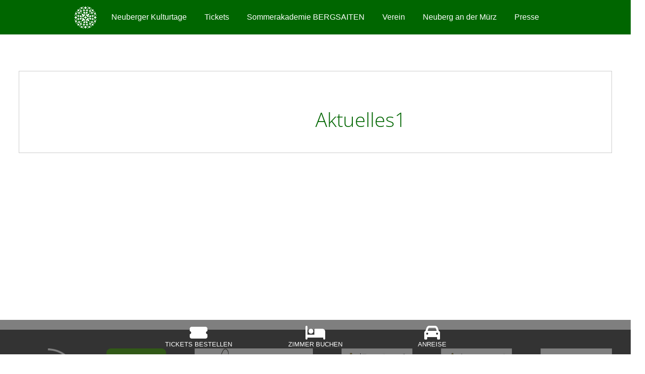

--- FILE ---
content_type: text/html; charset=UTF-8
request_url: https://www.neuberger-kulturtage.org/aktuelles/aktuelles1/
body_size: 8768
content:
<!doctype html>
<html lang="de">

<head>
    <meta charset="UTF-8">
    <title>Neuberger Kulturtage |  Aktuelles1</title>
    <meta name="description" content="Neuberger Kulturtage">
    <meta name="viewport" content="width=device-width, initial-scale=1">
    <link rel="stylesheet" href="https://www.neuberger-kulturtage.org/v4/wp-content/themes/kulturtage/style.css?1750928976" type="text/css" media="screen" />
  <link href="https://www.neuberger-kulturtage.org/v4/wp-content/themes/kulturtage/fontawesome/css/all.css" rel="stylesheet">
    <meta name='robots' content='max-image-preview:large' />
	<style>img:is([sizes="auto" i], [sizes^="auto," i]) { contain-intrinsic-size: 3000px 1500px }</style>
	<script type="text/javascript">
/* <![CDATA[ */
window._wpemojiSettings = {"baseUrl":"https:\/\/s.w.org\/images\/core\/emoji\/16.0.1\/72x72\/","ext":".png","svgUrl":"https:\/\/s.w.org\/images\/core\/emoji\/16.0.1\/svg\/","svgExt":".svg","source":{"concatemoji":"https:\/\/www.neuberger-kulturtage.org\/v4\/wp-includes\/js\/wp-emoji-release.min.js?ver=6.8.3"}};
/*! This file is auto-generated */
!function(s,n){var o,i,e;function c(e){try{var t={supportTests:e,timestamp:(new Date).valueOf()};sessionStorage.setItem(o,JSON.stringify(t))}catch(e){}}function p(e,t,n){e.clearRect(0,0,e.canvas.width,e.canvas.height),e.fillText(t,0,0);var t=new Uint32Array(e.getImageData(0,0,e.canvas.width,e.canvas.height).data),a=(e.clearRect(0,0,e.canvas.width,e.canvas.height),e.fillText(n,0,0),new Uint32Array(e.getImageData(0,0,e.canvas.width,e.canvas.height).data));return t.every(function(e,t){return e===a[t]})}function u(e,t){e.clearRect(0,0,e.canvas.width,e.canvas.height),e.fillText(t,0,0);for(var n=e.getImageData(16,16,1,1),a=0;a<n.data.length;a++)if(0!==n.data[a])return!1;return!0}function f(e,t,n,a){switch(t){case"flag":return n(e,"\ud83c\udff3\ufe0f\u200d\u26a7\ufe0f","\ud83c\udff3\ufe0f\u200b\u26a7\ufe0f")?!1:!n(e,"\ud83c\udde8\ud83c\uddf6","\ud83c\udde8\u200b\ud83c\uddf6")&&!n(e,"\ud83c\udff4\udb40\udc67\udb40\udc62\udb40\udc65\udb40\udc6e\udb40\udc67\udb40\udc7f","\ud83c\udff4\u200b\udb40\udc67\u200b\udb40\udc62\u200b\udb40\udc65\u200b\udb40\udc6e\u200b\udb40\udc67\u200b\udb40\udc7f");case"emoji":return!a(e,"\ud83e\udedf")}return!1}function g(e,t,n,a){var r="undefined"!=typeof WorkerGlobalScope&&self instanceof WorkerGlobalScope?new OffscreenCanvas(300,150):s.createElement("canvas"),o=r.getContext("2d",{willReadFrequently:!0}),i=(o.textBaseline="top",o.font="600 32px Arial",{});return e.forEach(function(e){i[e]=t(o,e,n,a)}),i}function t(e){var t=s.createElement("script");t.src=e,t.defer=!0,s.head.appendChild(t)}"undefined"!=typeof Promise&&(o="wpEmojiSettingsSupports",i=["flag","emoji"],n.supports={everything:!0,everythingExceptFlag:!0},e=new Promise(function(e){s.addEventListener("DOMContentLoaded",e,{once:!0})}),new Promise(function(t){var n=function(){try{var e=JSON.parse(sessionStorage.getItem(o));if("object"==typeof e&&"number"==typeof e.timestamp&&(new Date).valueOf()<e.timestamp+604800&&"object"==typeof e.supportTests)return e.supportTests}catch(e){}return null}();if(!n){if("undefined"!=typeof Worker&&"undefined"!=typeof OffscreenCanvas&&"undefined"!=typeof URL&&URL.createObjectURL&&"undefined"!=typeof Blob)try{var e="postMessage("+g.toString()+"("+[JSON.stringify(i),f.toString(),p.toString(),u.toString()].join(",")+"));",a=new Blob([e],{type:"text/javascript"}),r=new Worker(URL.createObjectURL(a),{name:"wpTestEmojiSupports"});return void(r.onmessage=function(e){c(n=e.data),r.terminate(),t(n)})}catch(e){}c(n=g(i,f,p,u))}t(n)}).then(function(e){for(var t in e)n.supports[t]=e[t],n.supports.everything=n.supports.everything&&n.supports[t],"flag"!==t&&(n.supports.everythingExceptFlag=n.supports.everythingExceptFlag&&n.supports[t]);n.supports.everythingExceptFlag=n.supports.everythingExceptFlag&&!n.supports.flag,n.DOMReady=!1,n.readyCallback=function(){n.DOMReady=!0}}).then(function(){return e}).then(function(){var e;n.supports.everything||(n.readyCallback(),(e=n.source||{}).concatemoji?t(e.concatemoji):e.wpemoji&&e.twemoji&&(t(e.twemoji),t(e.wpemoji)))}))}((window,document),window._wpemojiSettings);
/* ]]> */
</script>
<style id='wp-emoji-styles-inline-css' type='text/css'>

	img.wp-smiley, img.emoji {
		display: inline !important;
		border: none !important;
		box-shadow: none !important;
		height: 1em !important;
		width: 1em !important;
		margin: 0 0.07em !important;
		vertical-align: -0.1em !important;
		background: none !important;
		padding: 0 !important;
	}
</style>
<link rel='stylesheet' id='wp-block-library-css' href='https://www.neuberger-kulturtage.org/v4/wp-includes/css/dist/block-library/style.min.css?ver=6.8.3' type='text/css' media='all' />
<style id='classic-theme-styles-inline-css' type='text/css'>
/*! This file is auto-generated */
.wp-block-button__link{color:#fff;background-color:#32373c;border-radius:9999px;box-shadow:none;text-decoration:none;padding:calc(.667em + 2px) calc(1.333em + 2px);font-size:1.125em}.wp-block-file__button{background:#32373c;color:#fff;text-decoration:none}
</style>
<link rel='stylesheet' id='wp-components-css' href='https://www.neuberger-kulturtage.org/v4/wp-includes/css/dist/components/style.min.css?ver=6.8.3' type='text/css' media='all' />
<link rel='stylesheet' id='wp-preferences-css' href='https://www.neuberger-kulturtage.org/v4/wp-includes/css/dist/preferences/style.min.css?ver=6.8.3' type='text/css' media='all' />
<link rel='stylesheet' id='wp-block-editor-css' href='https://www.neuberger-kulturtage.org/v4/wp-includes/css/dist/block-editor/style.min.css?ver=6.8.3' type='text/css' media='all' />
<link rel='stylesheet' id='popup-maker-block-library-style-css' href='https://www.neuberger-kulturtage.org/v4/wp-content/plugins/popup-maker/dist/packages/block-library-style.css?ver=dbea705cfafe089d65f1' type='text/css' media='all' />
<style id='global-styles-inline-css' type='text/css'>
:root{--wp--preset--aspect-ratio--square: 1;--wp--preset--aspect-ratio--4-3: 4/3;--wp--preset--aspect-ratio--3-4: 3/4;--wp--preset--aspect-ratio--3-2: 3/2;--wp--preset--aspect-ratio--2-3: 2/3;--wp--preset--aspect-ratio--16-9: 16/9;--wp--preset--aspect-ratio--9-16: 9/16;--wp--preset--color--black: #000000;--wp--preset--color--cyan-bluish-gray: #abb8c3;--wp--preset--color--white: #ffffff;--wp--preset--color--pale-pink: #f78da7;--wp--preset--color--vivid-red: #cf2e2e;--wp--preset--color--luminous-vivid-orange: #ff6900;--wp--preset--color--luminous-vivid-amber: #fcb900;--wp--preset--color--light-green-cyan: #7bdcb5;--wp--preset--color--vivid-green-cyan: #00d084;--wp--preset--color--pale-cyan-blue: #8ed1fc;--wp--preset--color--vivid-cyan-blue: #0693e3;--wp--preset--color--vivid-purple: #9b51e0;--wp--preset--gradient--vivid-cyan-blue-to-vivid-purple: linear-gradient(135deg,rgba(6,147,227,1) 0%,rgb(155,81,224) 100%);--wp--preset--gradient--light-green-cyan-to-vivid-green-cyan: linear-gradient(135deg,rgb(122,220,180) 0%,rgb(0,208,130) 100%);--wp--preset--gradient--luminous-vivid-amber-to-luminous-vivid-orange: linear-gradient(135deg,rgba(252,185,0,1) 0%,rgba(255,105,0,1) 100%);--wp--preset--gradient--luminous-vivid-orange-to-vivid-red: linear-gradient(135deg,rgba(255,105,0,1) 0%,rgb(207,46,46) 100%);--wp--preset--gradient--very-light-gray-to-cyan-bluish-gray: linear-gradient(135deg,rgb(238,238,238) 0%,rgb(169,184,195) 100%);--wp--preset--gradient--cool-to-warm-spectrum: linear-gradient(135deg,rgb(74,234,220) 0%,rgb(151,120,209) 20%,rgb(207,42,186) 40%,rgb(238,44,130) 60%,rgb(251,105,98) 80%,rgb(254,248,76) 100%);--wp--preset--gradient--blush-light-purple: linear-gradient(135deg,rgb(255,206,236) 0%,rgb(152,150,240) 100%);--wp--preset--gradient--blush-bordeaux: linear-gradient(135deg,rgb(254,205,165) 0%,rgb(254,45,45) 50%,rgb(107,0,62) 100%);--wp--preset--gradient--luminous-dusk: linear-gradient(135deg,rgb(255,203,112) 0%,rgb(199,81,192) 50%,rgb(65,88,208) 100%);--wp--preset--gradient--pale-ocean: linear-gradient(135deg,rgb(255,245,203) 0%,rgb(182,227,212) 50%,rgb(51,167,181) 100%);--wp--preset--gradient--electric-grass: linear-gradient(135deg,rgb(202,248,128) 0%,rgb(113,206,126) 100%);--wp--preset--gradient--midnight: linear-gradient(135deg,rgb(2,3,129) 0%,rgb(40,116,252) 100%);--wp--preset--font-size--small: 13px;--wp--preset--font-size--medium: 20px;--wp--preset--font-size--large: 36px;--wp--preset--font-size--x-large: 42px;--wp--preset--spacing--20: 0.44rem;--wp--preset--spacing--30: 0.67rem;--wp--preset--spacing--40: 1rem;--wp--preset--spacing--50: 1.5rem;--wp--preset--spacing--60: 2.25rem;--wp--preset--spacing--70: 3.38rem;--wp--preset--spacing--80: 5.06rem;--wp--preset--shadow--natural: 6px 6px 9px rgba(0, 0, 0, 0.2);--wp--preset--shadow--deep: 12px 12px 50px rgba(0, 0, 0, 0.4);--wp--preset--shadow--sharp: 6px 6px 0px rgba(0, 0, 0, 0.2);--wp--preset--shadow--outlined: 6px 6px 0px -3px rgba(255, 255, 255, 1), 6px 6px rgba(0, 0, 0, 1);--wp--preset--shadow--crisp: 6px 6px 0px rgba(0, 0, 0, 1);}:where(.is-layout-flex){gap: 0.5em;}:where(.is-layout-grid){gap: 0.5em;}body .is-layout-flex{display: flex;}.is-layout-flex{flex-wrap: wrap;align-items: center;}.is-layout-flex > :is(*, div){margin: 0;}body .is-layout-grid{display: grid;}.is-layout-grid > :is(*, div){margin: 0;}:where(.wp-block-columns.is-layout-flex){gap: 2em;}:where(.wp-block-columns.is-layout-grid){gap: 2em;}:where(.wp-block-post-template.is-layout-flex){gap: 1.25em;}:where(.wp-block-post-template.is-layout-grid){gap: 1.25em;}.has-black-color{color: var(--wp--preset--color--black) !important;}.has-cyan-bluish-gray-color{color: var(--wp--preset--color--cyan-bluish-gray) !important;}.has-white-color{color: var(--wp--preset--color--white) !important;}.has-pale-pink-color{color: var(--wp--preset--color--pale-pink) !important;}.has-vivid-red-color{color: var(--wp--preset--color--vivid-red) !important;}.has-luminous-vivid-orange-color{color: var(--wp--preset--color--luminous-vivid-orange) !important;}.has-luminous-vivid-amber-color{color: var(--wp--preset--color--luminous-vivid-amber) !important;}.has-light-green-cyan-color{color: var(--wp--preset--color--light-green-cyan) !important;}.has-vivid-green-cyan-color{color: var(--wp--preset--color--vivid-green-cyan) !important;}.has-pale-cyan-blue-color{color: var(--wp--preset--color--pale-cyan-blue) !important;}.has-vivid-cyan-blue-color{color: var(--wp--preset--color--vivid-cyan-blue) !important;}.has-vivid-purple-color{color: var(--wp--preset--color--vivid-purple) !important;}.has-black-background-color{background-color: var(--wp--preset--color--black) !important;}.has-cyan-bluish-gray-background-color{background-color: var(--wp--preset--color--cyan-bluish-gray) !important;}.has-white-background-color{background-color: var(--wp--preset--color--white) !important;}.has-pale-pink-background-color{background-color: var(--wp--preset--color--pale-pink) !important;}.has-vivid-red-background-color{background-color: var(--wp--preset--color--vivid-red) !important;}.has-luminous-vivid-orange-background-color{background-color: var(--wp--preset--color--luminous-vivid-orange) !important;}.has-luminous-vivid-amber-background-color{background-color: var(--wp--preset--color--luminous-vivid-amber) !important;}.has-light-green-cyan-background-color{background-color: var(--wp--preset--color--light-green-cyan) !important;}.has-vivid-green-cyan-background-color{background-color: var(--wp--preset--color--vivid-green-cyan) !important;}.has-pale-cyan-blue-background-color{background-color: var(--wp--preset--color--pale-cyan-blue) !important;}.has-vivid-cyan-blue-background-color{background-color: var(--wp--preset--color--vivid-cyan-blue) !important;}.has-vivid-purple-background-color{background-color: var(--wp--preset--color--vivid-purple) !important;}.has-black-border-color{border-color: var(--wp--preset--color--black) !important;}.has-cyan-bluish-gray-border-color{border-color: var(--wp--preset--color--cyan-bluish-gray) !important;}.has-white-border-color{border-color: var(--wp--preset--color--white) !important;}.has-pale-pink-border-color{border-color: var(--wp--preset--color--pale-pink) !important;}.has-vivid-red-border-color{border-color: var(--wp--preset--color--vivid-red) !important;}.has-luminous-vivid-orange-border-color{border-color: var(--wp--preset--color--luminous-vivid-orange) !important;}.has-luminous-vivid-amber-border-color{border-color: var(--wp--preset--color--luminous-vivid-amber) !important;}.has-light-green-cyan-border-color{border-color: var(--wp--preset--color--light-green-cyan) !important;}.has-vivid-green-cyan-border-color{border-color: var(--wp--preset--color--vivid-green-cyan) !important;}.has-pale-cyan-blue-border-color{border-color: var(--wp--preset--color--pale-cyan-blue) !important;}.has-vivid-cyan-blue-border-color{border-color: var(--wp--preset--color--vivid-cyan-blue) !important;}.has-vivid-purple-border-color{border-color: var(--wp--preset--color--vivid-purple) !important;}.has-vivid-cyan-blue-to-vivid-purple-gradient-background{background: var(--wp--preset--gradient--vivid-cyan-blue-to-vivid-purple) !important;}.has-light-green-cyan-to-vivid-green-cyan-gradient-background{background: var(--wp--preset--gradient--light-green-cyan-to-vivid-green-cyan) !important;}.has-luminous-vivid-amber-to-luminous-vivid-orange-gradient-background{background: var(--wp--preset--gradient--luminous-vivid-amber-to-luminous-vivid-orange) !important;}.has-luminous-vivid-orange-to-vivid-red-gradient-background{background: var(--wp--preset--gradient--luminous-vivid-orange-to-vivid-red) !important;}.has-very-light-gray-to-cyan-bluish-gray-gradient-background{background: var(--wp--preset--gradient--very-light-gray-to-cyan-bluish-gray) !important;}.has-cool-to-warm-spectrum-gradient-background{background: var(--wp--preset--gradient--cool-to-warm-spectrum) !important;}.has-blush-light-purple-gradient-background{background: var(--wp--preset--gradient--blush-light-purple) !important;}.has-blush-bordeaux-gradient-background{background: var(--wp--preset--gradient--blush-bordeaux) !important;}.has-luminous-dusk-gradient-background{background: var(--wp--preset--gradient--luminous-dusk) !important;}.has-pale-ocean-gradient-background{background: var(--wp--preset--gradient--pale-ocean) !important;}.has-electric-grass-gradient-background{background: var(--wp--preset--gradient--electric-grass) !important;}.has-midnight-gradient-background{background: var(--wp--preset--gradient--midnight) !important;}.has-small-font-size{font-size: var(--wp--preset--font-size--small) !important;}.has-medium-font-size{font-size: var(--wp--preset--font-size--medium) !important;}.has-large-font-size{font-size: var(--wp--preset--font-size--large) !important;}.has-x-large-font-size{font-size: var(--wp--preset--font-size--x-large) !important;}
:where(.wp-block-post-template.is-layout-flex){gap: 1.25em;}:where(.wp-block-post-template.is-layout-grid){gap: 1.25em;}
:where(.wp-block-columns.is-layout-flex){gap: 2em;}:where(.wp-block-columns.is-layout-grid){gap: 2em;}
:root :where(.wp-block-pullquote){font-size: 1.5em;line-height: 1.6;}
</style>
<link rel='stylesheet' id='contact-form-7-css' href='https://www.neuberger-kulturtage.org/v4/wp-content/plugins/contact-form-7/includes/css/styles.css?ver=6.1.3' type='text/css' media='all' />
<link rel='stylesheet' id='iw-defaults-css' href='https://www.neuberger-kulturtage.org/v4/wp-content/plugins/widgets-for-siteorigin/inc/../css/defaults.css?ver=1.4.7' type='text/css' media='all' />
<link rel='stylesheet' id='wpmf-singleimage-popup-style-css' href='https://www.neuberger-kulturtage.org/v4/wp-content/plugins/wp-media-folder/assets/css/display-gallery/magnific-popup.css?ver=0.9.9' type='text/css' media='all' />
<link rel='stylesheet' id='megamenu-css' href='https://www.neuberger-kulturtage.org/v4/wp-content/uploads/maxmegamenu/style.css?ver=33c83c' type='text/css' media='all' />
<link rel='stylesheet' id='dashicons-css' href='https://www.neuberger-kulturtage.org/v4/wp-includes/css/dashicons.min.css?ver=6.8.3' type='text/css' media='all' />
<link rel='stylesheet' id='megamenu-genericons-css' href='https://www.neuberger-kulturtage.org/v4/wp-content/plugins/megamenu-pro/icons/genericons/genericons/genericons.css?ver=2.4.4' type='text/css' media='all' />
<link rel='stylesheet' id='megamenu-fontawesome-css' href='https://www.neuberger-kulturtage.org/v4/wp-content/plugins/megamenu-pro/icons/fontawesome/css/font-awesome.min.css?ver=2.4.4' type='text/css' media='all' />
<link rel='stylesheet' id='megamenu-fontawesome5-css' href='https://www.neuberger-kulturtage.org/v4/wp-content/plugins/megamenu-pro/icons/fontawesome5/css/all.min.css?ver=2.4.4' type='text/css' media='all' />
<link rel='stylesheet' id='megamenu-fontawesome6-css' href='https://www.neuberger-kulturtage.org/v4/wp-content/plugins/megamenu-pro/icons/fontawesome6/css/all.min.css?ver=2.4.4' type='text/css' media='all' />
<link rel='stylesheet' id='wp-pagenavi-css' href='https://www.neuberger-kulturtage.org/v4/wp-content/plugins/wp-pagenavi/pagenavi-css.css?ver=2.70' type='text/css' media='all' />
<link rel='stylesheet' id='cf7cf-style-css' href='https://www.neuberger-kulturtage.org/v4/wp-content/plugins/cf7-conditional-fields/style.css?ver=2.6.6' type='text/css' media='all' />
<style id='kadence-blocks-global-variables-inline-css' type='text/css'>
:root {--global-kb-font-size-sm:clamp(0.8rem, 0.73rem + 0.217vw, 0.9rem);--global-kb-font-size-md:clamp(1.1rem, 0.995rem + 0.326vw, 1.25rem);--global-kb-font-size-lg:clamp(1.75rem, 1.576rem + 0.543vw, 2rem);--global-kb-font-size-xl:clamp(2.25rem, 1.728rem + 1.63vw, 3rem);--global-kb-font-size-xxl:clamp(2.5rem, 1.456rem + 3.26vw, 4rem);--global-kb-font-size-xxxl:clamp(2.75rem, 0.489rem + 7.065vw, 6rem);}:root {--global-palette1: #3182CE;--global-palette2: #2B6CB0;--global-palette3: #1A202C;--global-palette4: #2D3748;--global-palette5: #4A5568;--global-palette6: #718096;--global-palette7: #EDF2F7;--global-palette8: #F7FAFC;--global-palette9: #ffffff;}
</style>
<!--n2css--><!--n2js--><script type="text/javascript" src="https://www.neuberger-kulturtage.org/v4/wp-includes/js/tinymce/tinymce.min.js?ver=49110-20250317" id="wp-tinymce-root-js"></script>
<script type="text/javascript" src="https://www.neuberger-kulturtage.org/v4/wp-includes/js/tinymce/plugins/compat3x/plugin.min.js?ver=49110-20250317" id="wp-tinymce-js"></script>
<script type="text/javascript" src="https://www.neuberger-kulturtage.org/v4/wp-includes/js/jquery/jquery.min.js?ver=3.7.1" id="jquery-core-js"></script>
<script type="text/javascript" src="https://www.neuberger-kulturtage.org/v4/wp-includes/js/jquery/jquery-migrate.min.js?ver=3.4.1" id="jquery-migrate-js"></script>
<script type="text/javascript" src="https://www.neuberger-kulturtage.org/v4/wp-content/plugins/wp-media-folder/assets/js/single_image_lightbox/single_image_lightbox.js?ver=6.1.7" id="wpmf-singleimage-lightbox-js"></script>
<link rel="https://api.w.org/" href="https://www.neuberger-kulturtage.org/wp-json/" /><link rel="alternate" title="JSON" type="application/json" href="https://www.neuberger-kulturtage.org/wp-json/wp/v2/aktuelles/243" /><link rel="EditURI" type="application/rsd+xml" title="RSD" href="https://www.neuberger-kulturtage.org/v4/xmlrpc.php?rsd" />
<meta name="generator" content="WordPress 6.8.3" />
<link rel="canonical" href="https://www.neuberger-kulturtage.org/aktuelles/aktuelles1/" />
<link rel='shortlink' href='https://www.neuberger-kulturtage.org/?p=243' />
<link rel="alternate" title="oEmbed (JSON)" type="application/json+oembed" href="https://www.neuberger-kulturtage.org/wp-json/oembed/1.0/embed?url=https%3A%2F%2Fwww.neuberger-kulturtage.org%2Faktuelles%2Faktuelles1%2F" />
<link rel="alternate" title="oEmbed (XML)" type="text/xml+oembed" href="https://www.neuberger-kulturtage.org/wp-json/oembed/1.0/embed?url=https%3A%2F%2Fwww.neuberger-kulturtage.org%2Faktuelles%2Faktuelles1%2F&#038;format=xml" />
<style type="text/css">.blue-message {
    background-color: #3399ff;
    color: #ffffff;
    text-shadow: none;
    font-size: 16px;
    line-height: 24px;
    padding: 10px;
    padding-top: 10px;
    padding-right: 10px;
    padding-bottom: 10px;
    padding-left: 10px;
}.green-message {
    background-color: #8cc14c;
    color: #ffffff;
    text-shadow: none;
    font-size: 16px;
    line-height: 24px;
    padding: 10px;
    padding-top: 10px;
    padding-right: 10px;
    padding-bottom: 10px;
    padding-left: 10px;
}.orange-message {
    background-color: #faa732;
    color: #ffffff;
    text-shadow: none;
    font-size: 16px;
    line-height: 24px;
    padding: 10px;
    padding-top: 10px;
    padding-right: 10px;
    padding-bottom: 10px;
    padding-left: 10px;
}.red-message {
    background-color: #da4d31;
    color: #ffffff;
    text-shadow: none;
    font-size: 16px;
    line-height: 24px;
    padding: 10px;
    padding-top: 10px;
    padding-right: 10px;
    padding-bottom: 10px;
    padding-left: 10px;
}.grey-message {
    background-color: #53555c;
    color: #ffffff;
    text-shadow: none;
    font-size: 16px;
    line-height: 24px;
    padding: 10px;
    padding-top: 10px;
    padding-right: 10px;
    padding-bottom: 10px;
    padding-left: 10px;
}.left-block {
    background: radial-gradient(ellipse at center center, #ffffff 0%, #f2f2f2 100%);
    color: #8b8e97;
    padding: 10px;
    padding-top: 10px;
    padding-right: 10px;
    padding-bottom: 10px;
    padding-left: 10px;
    margin: 10px;
    margin-top: 10px;
    margin-right: 10px;
    margin-bottom: 10px;
    margin-left: 10px;
    float: left;
}.right-block {
    background: radial-gradient(ellipse at center center, #ffffff 0%, #f2f2f2 100%);
    color: #8b8e97;
    padding: 10px;
    padding-top: 10px;
    padding-right: 10px;
    padding-bottom: 10px;
    padding-left: 10px;
    margin: 10px;
    margin-top: 10px;
    margin-right: 10px;
    margin-bottom: 10px;
    margin-left: 10px;
    float: right;
}.blockquotes {
    background-color: none;
    border-left: 5px solid #f1f1f1;
    color: #8B8E97;
    font-size: 16px;
    font-style: italic;
    line-height: 22px;
    padding-left: 15px;
    padding: 10px;
    padding-top: 10px;
    padding-right: 10px;
    padding-bottom: 10px;
    width: 60%;
    float: left;
}</style><style type="text/css">/** Mega Menu CSS: fs **/</style>
</head>

<body class="wp-singular aktuelles-template-default single single-aktuelles postid-243 wp-theme-kulturtage mega-menu-primary">
    


    <header>
           
           <div class="header-logo">
               <section><img src="https://www.neuberger-kulturtage.org/v4/wp-content/themes/kulturtage/img/Rosette-gruen.png" alt="Neuberger Kulturtage" /></section>
                <section><h1>Neuberger Kulturtage</h1></section>
           </div>
           
        	<div id="mainnavi"><div id="mega-menu-wrap-primary" class="mega-menu-wrap"><div class="mega-menu-toggle"><div class="mega-toggle-blocks-left"></div><div class="mega-toggle-blocks-center"><div class='mega-toggle-block mega-menu-toggle-block mega-toggle-block-1' id='mega-toggle-block-1' tabindex='0'><span class='mega-toggle-label' role='button' aria-expanded='false'><span class='mega-toggle-label-closed'></span><span class='mega-toggle-label-open'></span></span></div></div><div class="mega-toggle-blocks-right"></div></div><ul id="mega-menu-primary" class="mega-menu max-mega-menu mega-menu-horizontal mega-no-js" data-event="hover_intent" data-effect="slide" data-effect-speed="200" data-effect-mobile="disabled" data-effect-speed-mobile="0" data-mobile-force-width="false" data-second-click="go" data-document-click="collapse" data-vertical-behaviour="standard" data-breakpoint="900" data-unbind="true" data-mobile-state="collapse_all" data-mobile-direction="vertical" data-hover-intent-timeout="300" data-hover-intent-interval="100" data-sticky-enabled="true" data-sticky-desktop="true" data-sticky-mobile="false" data-sticky-offset="0" data-sticky-expand="false" data-sticky-expand-mobile="false" data-sticky-transition="false" data-overlay-desktop="false" data-overlay-mobile="false"><li class="mega-menu-item mega-menu-item-type-custom mega-menu-item-object-custom mega-align-bottom-left mega-menu-flyout mega-hide-on-mobile mega-menu-item-245" id="mega-menu-item-245"><a class='mega-menu-link mega-menu-logo' href='https://www.neuberger-kulturtage.org'><img class='mega-menu-logo' width='45' height='45' src='https://www.neuberger-kulturtage.org/v4/wp-content/uploads/2019/03/Rosette-45x45.png' srcset='https://www.neuberger-kulturtage.org/v4/wp-content/uploads/2019/03/Rosette-90x90.png 2x' /></a></li><li class="mega-menu-item mega-menu-item-type-custom mega-menu-item-object-custom mega-menu-item-home mega-align-bottom-left mega-menu-flyout mega-menu-item-1106" id="mega-menu-item-1106"><a class="mega-menu-link" href="https://www.neuberger-kulturtage.org" tabindex="0">Home</a></li><li class="mega-menu-item mega-menu-item-type-post_type mega-menu-item-object-page mega-menu-item-has-children mega-align-bottom-left mega-menu-flyout mega-menu-item-1744" id="mega-menu-item-1744"><a class="mega-menu-link" href="https://www.neuberger-kulturtage.org/neuberger-kulturtage/" aria-expanded="false" tabindex="0">Neuberger Kulturtage<span class="mega-indicator" aria-hidden="true"></span></a>
<ul class="mega-sub-menu">
<li class="mega-menu-item mega-menu-item-type-post_type mega-menu-item-object-page mega-has-icon mega-icon-left mega-menu-item-6582" id="mega-menu-item-6582"><a class="dashicons-arrow-right-alt2 mega-menu-link" href="https://www.neuberger-kulturtage.org/neuberger-kulturtage/programm2026/">Programm 2026</a></li><li class="mega-menu-item mega-menu-item-type-post_type mega-menu-item-object-page mega-has-icon mega-icon-left mega-menu-item-657" id="mega-menu-item-657"><a class="dashicons-arrow-right-alt2 mega-menu-link" href="https://www.neuberger-kulturtage.org/neuberger-kulturtage/team/">Team</a></li><li class="mega-menu-item mega-menu-item-type-post_type mega-menu-item-object-page mega-has-icon mega-icon-left mega-menu-item-443" id="mega-menu-item-443"><a class="dashicons-arrow-right-alt2 mega-menu-link" href="https://www.neuberger-kulturtage.org/neuberger-kulturtage/geschichte/">Geschichte</a></li><li class="mega-menu-item mega-menu-item-type-custom mega-menu-item-object-custom mega-menu-item-has-children mega-has-icon mega-icon-left mega-menu-item-4639" id="mega-menu-item-4639"><a class="dashicons-arrow-right-alt2 mega-menu-link" href="#" aria-expanded="false">Bilder<span class="mega-indicator" aria-hidden="true"></span></a>
	<ul class="mega-sub-menu">
<li class="mega-menu-item mega-menu-item-type-post_type mega-menu-item-object-page mega-has-icon mega-icon-left mega-menu-item-7322" id="mega-menu-item-7322"><a class="dashicons-arrow-right-alt2 mega-menu-link" href="https://www.neuberger-kulturtage.org/bilder-2025/">Bilder 2025</a></li><li class="mega-menu-item mega-menu-item-type-post_type mega-menu-item-object-page mega-has-icon mega-icon-left mega-menu-item-6485" id="mega-menu-item-6485"><a class="dashicons-arrow-right-alt2 mega-menu-link" href="https://www.neuberger-kulturtage.org/bilder-2024/">Bilder 2024</a></li><li class="mega-menu-item mega-menu-item-type-post_type mega-menu-item-object-page mega-has-icon mega-icon-left mega-menu-item-5574" id="mega-menu-item-5574"><a class="dashicons-arrow-right-alt2 mega-menu-link" href="https://www.neuberger-kulturtage.org/bilder-2023/">Bilder 2023</a></li><li class="mega-menu-item mega-menu-item-type-post_type mega-menu-item-object-page mega-has-icon mega-icon-left mega-menu-item-4633" id="mega-menu-item-4633"><a class="dashicons-arrow-right-alt2 mega-menu-link" href="https://www.neuberger-kulturtage.org/bilder-2022/">Bilder 2022</a></li><li class="mega-menu-item mega-menu-item-type-post_type mega-menu-item-object-page mega-has-icon mega-icon-left mega-menu-item-4640" id="mega-menu-item-4640"><a class="dashicons-arrow-right-alt2 mega-menu-link" href="https://www.neuberger-kulturtage.org/bilder-2021/">Bilder 2021</a></li><li class="mega-menu-item mega-menu-item-type-post_type mega-menu-item-object-page mega-has-icon mega-icon-left mega-menu-item-4641" id="mega-menu-item-4641"><a class="dashicons-arrow-right-alt2 mega-menu-link" href="https://www.neuberger-kulturtage.org/bilder-2020/">Bilder 2020</a></li>	</ul>
</li><li class="mega-menu-item mega-menu-item-type-post_type mega-menu-item-object-page mega-has-icon mega-icon-left mega-menu-item-769" id="mega-menu-item-769"><a class="dashicons-arrow-right-alt2 mega-menu-link" href="https://www.neuberger-kulturtage.org/neuberger-kulturtage/partner/">Partner</a></li></ul>
</li><li class="mega-menu-item mega-menu-item-type-custom mega-menu-item-object-custom mega-menu-item-has-children mega-align-bottom-left mega-menu-flyout mega-menu-item-4892" id="mega-menu-item-4892"><a class="mega-menu-link" href="#" aria-expanded="false" tabindex="0">Tickets<span class="mega-indicator" aria-hidden="true"></span></a>
<ul class="mega-sub-menu">
<li class="mega-menu-item mega-menu-item-type-post_type mega-menu-item-object-page mega-has-icon mega-icon-left mega-menu-item-5956" id="mega-menu-item-5956"><a class="dashicons-arrow-right-alt2 mega-menu-link" href="https://www.neuberger-kulturtage.org/tickets/kartenpreise/">Kartenpreise</a></li><li class="mega-menu-item mega-menu-item-type-post_type mega-menu-item-object-page mega-has-icon mega-icon-left mega-menu-item-7380" id="mega-menu-item-7380"><a class="dashicons-arrow-right-alt2 mega-menu-link" href="https://www.neuberger-kulturtage.org/tickets/tickets/">Kartenbestellung</a></li></ul>
</li><li class="mega-menu-item mega-menu-item-type-custom mega-menu-item-object-custom mega-menu-item-has-children mega-align-bottom-left mega-menu-flyout mega-menu-item-6603" id="mega-menu-item-6603"><a class="mega-menu-link" href="https://www.neuberger-kulturtage.org/neuberger-kulturtage/meisterklassen/" aria-expanded="false" tabindex="0">Sommerakademie BERGSAITEN<span class="mega-indicator" aria-hidden="true"></span></a>
<ul class="mega-sub-menu">
<li class="mega-menu-item mega-menu-item-type-post_type mega-menu-item-object-page mega-menu-item-has-children mega-has-icon mega-icon-left mega-menu-item-6607" id="mega-menu-item-6607"><a class="mega-custom-icon mega-menu-link" href="https://www.neuberger-kulturtage.org/neuberger-kulturtage/sommerakademie-bergsaiten/" aria-expanded="false">Sommerakademie BERGSAITEN<span class="mega-indicator" aria-hidden="true"></span></a>
	<ul class="mega-sub-menu">
<li class="mega-menu-item mega-menu-item-type-post_type mega-menu-item-object-page mega-has-icon mega-icon-left mega-menu-item-7418" id="mega-menu-item-7418"><a class="dashicons-arrow-right-alt2 mega-menu-link" href="https://www.neuberger-kulturtage.org/neuberger-kulturtage/sommerakademie-bergsaiten/projektbeschreibung/">Projektbeschreibung</a></li><li class="mega-menu-item mega-menu-item-type-post_type mega-menu-item-object-page mega-has-icon mega-icon-left mega-menu-item-6616" id="mega-menu-item-6616"><a class="dashicons-arrow-right-alt2 mega-menu-link" href="https://www.neuberger-kulturtage.org/neuberger-kulturtage/sommerakademie-bergsaiten/programm/">Programm</a></li><li class="mega-menu-item mega-menu-item-type-custom mega-menu-item-object-custom mega-has-icon mega-icon-left mega-menu-item-6954" id="mega-menu-item-6954"><a class="dashicons-arrow-right-alt2 mega-menu-link" href="https://www.neuberger-kulturtage.org/neuberger-kulturtage/sommerakademie-bergsaiten/">Künstlerische Leitung</a></li><li class="mega-menu-item mega-menu-item-type-post_type mega-menu-item-object-page mega-has-icon mega-icon-left mega-menu-item-6628" id="mega-menu-item-6628"><a class="dashicons-arrow-right-alt2 mega-menu-link" href="https://www.neuberger-kulturtage.org/neuberger-kulturtage/sommerakademie-bergsaiten/dozentinnen/">DozentInnen</a></li><li class="mega-menu-item mega-menu-item-type-post_type mega-menu-item-object-page mega-has-icon mega-icon-left mega-menu-item-6717" id="mega-menu-item-6717"><a class="dashicons-arrow-right-alt2 mega-menu-link" href="https://www.neuberger-kulturtage.org/neuberger-kulturtage/sommerakademie-bergsaiten/resonanzlehre/">Kurs Resonanzlehre</a></li><li class="mega-menu-item mega-menu-item-type-post_type mega-menu-item-object-page mega-has-icon mega-icon-left mega-menu-item-6612" id="mega-menu-item-6612"><a class="dashicons-arrow-right-alt2 mega-menu-link" href="https://www.neuberger-kulturtage.org/neuberger-kulturtage/sommerakademie-bergsaiten/anmeldung/">Anmeldung</a></li><li class="mega-menu-item mega-menu-item-type-post_type mega-menu-item-object-page mega-has-icon mega-icon-left mega-menu-item-6615" id="mega-menu-item-6615"><a class="dashicons-arrow-right-alt2 mega-menu-link" href="https://www.neuberger-kulturtage.org/neuberger-kulturtage/sommerakademie-bergsaiten/kursgebuehr/">Kursgebühr</a></li><li class="mega-menu-item mega-menu-item-type-post_type mega-menu-item-object-page mega-has-icon mega-icon-left mega-menu-item-6620" id="mega-menu-item-6620"><a class="dashicons-arrow-right-alt2 mega-menu-link" href="https://www.neuberger-kulturtage.org/neuberger-kulturtage/sommerakademie-bergsaiten/omeister/">Organisation</a></li><li class="mega-menu-item mega-menu-item-type-custom mega-menu-item-object-custom mega-has-icon mega-icon-left mega-menu-item-7131" id="mega-menu-item-7131"><a target="_blank" class="dashicons-arrow-right-alt2 mega-menu-link" href="https://www.muerzeroberland.at/unterkuenfte/">Unterkunft</a></li>	</ul>
</li><li class="mega-menu-item mega-menu-item-type-post_type mega-menu-item-object-page mega-menu-item-has-children mega-has-icon mega-icon-left mega-menu-item-6608" id="mega-menu-item-6608"><a class="mega-custom-icon mega-menu-link" href="https://www.neuberger-kulturtage.org/neuberger-kulturtage/styrian-master-classes/" aria-expanded="false">Summer Academy BERGSAITEN<span class="mega-indicator" aria-hidden="true"></span></a>
	<ul class="mega-sub-menu">
<li class="mega-menu-item mega-menu-item-type-post_type mega-menu-item-object-page mega-has-icon mega-icon-left mega-menu-item-6885" id="mega-menu-item-6885"><a class="dashicons-arrow-right-alt2 mega-menu-link" href="https://www.neuberger-kulturtage.org/neuberger-kulturtage/styrian-master-classes/program/">Program</a></li><li class="mega-menu-item mega-menu-item-type-custom mega-menu-item-object-custom mega-has-icon mega-icon-left mega-menu-item-6955" id="mega-menu-item-6955"><a class="dashicons-arrow-right-alt2 mega-menu-link" href="https://www.neuberger-kulturtage.org/neuberger-kulturtage/styrian-master-classes/">Artistic direction</a></li><li class="mega-menu-item mega-menu-item-type-post_type mega-menu-item-object-page mega-has-icon mega-icon-left mega-menu-item-6641" id="mega-menu-item-6641"><a class="dashicons-arrow-right-alt2 mega-menu-link" href="https://www.neuberger-kulturtage.org/neuberger-kulturtage/styrian-master-classes/lecturers/">Professors</a></li><li class="mega-menu-item mega-menu-item-type-post_type mega-menu-item-object-page mega-has-icon mega-icon-left mega-menu-item-6836" id="mega-menu-item-6836"><a class="dashicons-arrow-right-alt2 mega-menu-link" href="https://www.neuberger-kulturtage.org/neuberger-kulturtage/styrian-master-classes/yoga/">Resonance theory course</a></li><li class="mega-menu-item mega-menu-item-type-post_type mega-menu-item-object-page mega-has-icon mega-icon-left mega-menu-item-6630" id="mega-menu-item-6630"><a class="dashicons-arrow-right-alt2 mega-menu-link" href="https://www.neuberger-kulturtage.org/neuberger-kulturtage/styrian-master-classes/registration/">Registration</a></li><li class="mega-menu-item mega-menu-item-type-post_type mega-menu-item-object-page mega-has-icon mega-icon-left mega-menu-item-6632" id="mega-menu-item-6632"><a class="dashicons-arrow-right-alt2 mega-menu-link" href="https://www.neuberger-kulturtage.org/neuberger-kulturtage/styrian-master-classes/course-fee/">Course fee</a></li><li class="mega-menu-item mega-menu-item-type-post_type mega-menu-item-object-page mega-has-icon mega-icon-left mega-menu-item-6642" id="mega-menu-item-6642"><a class="dashicons-arrow-right-alt2 mega-menu-link" href="https://www.neuberger-kulturtage.org/neuberger-kulturtage/styrian-master-classes/organisation-eng/">Organisation</a></li><li class="mega-menu-item mega-menu-item-type-custom mega-menu-item-object-custom mega-has-icon mega-icon-left mega-menu-item-7132" id="mega-menu-item-7132"><a target="_blank" class="dashicons-arrow-right-alt2 mega-menu-link" href="https://www.muerzeroberland.at/unterkuenfte/">Accomodation</a></li>	</ul>
</li></ul>
</li><li class="mega-menu-item mega-menu-item-type-post_type mega-menu-item-object-page mega-menu-item-has-children mega-align-bottom-left mega-menu-flyout mega-menu-item-1028" id="mega-menu-item-1028"><a class="mega-menu-link" href="https://www.neuberger-kulturtage.org/verein-neuberger-kulturtage/" aria-expanded="false" tabindex="0">Verein<span class="mega-indicator" aria-hidden="true"></span></a>
<ul class="mega-sub-menu">
<li class="mega-menu-item mega-menu-item-type-post_type mega-menu-item-object-page mega-has-icon mega-icon-left mega-menu-item-1033" id="mega-menu-item-1033"><a class="dashicons-arrow-right-alt2 mega-menu-link" href="https://www.neuberger-kulturtage.org/verein-neuberger-kulturtage/vorstand/">Vorstand</a></li><li class="mega-menu-item mega-menu-item-type-custom mega-menu-item-object-custom mega-has-icon mega-icon-left mega-menu-item-7044" id="mega-menu-item-7044"><a target="_blank" class="dashicons-arrow-right-alt2 mega-menu-link" href="https://www.neuberger-kulturtage.org/v4/wp-content/uploads/2025/03/GV-Protokoll-2025.pdf">GV-Protokoll 2025</a></li><li class="mega-menu-item mega-menu-item-type-post_type mega-menu-item-object-page mega-has-icon mega-icon-left mega-menu-item-1027" id="mega-menu-item-1027"><a class="dashicons-arrow-right-alt2 mega-menu-link" href="https://www.neuberger-kulturtage.org/verein-neuberger-kulturtage/mitglied-werden/">Mitglied werden</a></li></ul>
</li><li class="mega-menu-item mega-menu-item-type-post_type mega-menu-item-object-page mega-menu-item-has-children mega-align-bottom-left mega-menu-flyout mega-menu-item-1041" id="mega-menu-item-1041"><a class="mega-menu-link" href="https://www.neuberger-kulturtage.org/neuberg-an-der-muerz/" aria-expanded="false" tabindex="0">Neuberg an der Mürz<span class="mega-indicator" aria-hidden="true"></span></a>
<ul class="mega-sub-menu">
<li class="mega-menu-item mega-menu-item-type-post_type mega-menu-item-object-page mega-has-icon mega-icon-left mega-menu-item-1078" id="mega-menu-item-1078"><a class="dashicons-arrow-right-alt2 mega-menu-link" href="https://www.neuberger-kulturtage.org/neuberg-an-der-muerz/muenster/">Münster</a></li><li class="mega-menu-item mega-menu-item-type-post_type mega-menu-item-object-page mega-has-icon mega-icon-left mega-menu-item-1040" id="mega-menu-item-1040"><a class="dashicons-arrow-right-alt2 mega-menu-link" href="https://www.neuberger-kulturtage.org/neuberg-an-der-muerz/tourismus/">Tourismus</a></li><li class="mega-menu-item mega-menu-item-type-post_type mega-menu-item-object-page mega-has-icon mega-icon-left mega-menu-item-852" id="mega-menu-item-852"><a class="dashicons-arrow-right-alt2 mega-menu-link" href="https://www.neuberger-kulturtage.org/neuberg-an-der-muerz/bildergalerie-2/">Bildergalerie</a></li></ul>
</li><li class="mega-menu-item mega-menu-item-type-post_type mega-menu-item-object-page mega-menu-item-has-children mega-align-bottom-left mega-menu-flyout mega-menu-item-1680" id="mega-menu-item-1680"><a class="mega-menu-link" href="https://www.neuberger-kulturtage.org/presse/" aria-expanded="false" tabindex="0">Presse<span class="mega-indicator" aria-hidden="true"></span></a>
<ul class="mega-sub-menu">
<li class="mega-menu-item mega-menu-item-type-post_type mega-menu-item-object-page mega-has-icon mega-icon-left mega-menu-item-1679" id="mega-menu-item-1679"><a class="dashicons-arrow-right-alt2 mega-menu-link" href="https://www.neuberger-kulturtage.org/presse/neuberger-kulturtage/">Neuberger Kulturtage</a></li><li class="mega-menu-item mega-menu-item-type-post_type mega-menu-item-object-page mega-has-icon mega-icon-left mega-menu-item-1678" id="mega-menu-item-1678"><a class="dashicons-arrow-right-alt2 mega-menu-link" href="https://www.neuberger-kulturtage.org/presse/muenster/">Münster</a></li><li class="mega-menu-item mega-menu-item-type-post_type mega-menu-item-object-page mega-has-icon mega-icon-left mega-menu-item-1677" id="mega-menu-item-1677"><a class="dashicons-arrow-right-alt2 mega-menu-link" href="https://www.neuberger-kulturtage.org/presse/kontakt/">Kontakt</a></li></ul>
</li></ul></div></div>
 
    </header>

	


<main>
    <div class="container-page cf">

<br><br>
        
    <div id="konzerte-single">
              
              <section>
                              <div class="image-caption"><span></span></div>
               </section>
               <section>
            <h1>
                Aktuelles1            </h1>
                        </section>
        </div>
        
    </div><!-- .container-page -->
</main>


<footer>
    <div class="container-footer cf">

      <div class="footer-content">
          <div class="footer-item verein">
            <section>
            <a href="https://www.kug.ac.at/" target="_blank"><img src="https://www.neuberger-kulturtage.org/v4/wp-content/themes/kulturtage/img/Kunstuni-Graz2.png" /></a>
           </section>
			   <section>
         <a href="https://www.e-steiermark.com" target="_blank"><img src="https://www.neuberger-kulturtage.org/v4/wp-content/themes/kulturtage/img/E-Steiermark2.png" /></a>
           </section>
			  
			  
			    <section>
         <a href="https://zeller.foundation/" target="_blank"><img src="https://www.neuberger-kulturtage.org/v4/wp-content/themes/kulturtage/img/Zeller-Privatstiftung.jpg" /></a>
           </section>
			  
			  <section>
           <a href="https://www.verwaltung.steiermark.at/cms/ziel/74966926/DE/" target="_blank"><img src="https://www.neuberger-kulturtage.org/v4/wp-content/themes/kulturtage/img/Land-Steiermark6.jpg" /></a>
           </section>
			  
			   <section>
           <a href="https://www.verwaltung.steiermark.at/cms/ziel/74966578/DE/" target="_blank"><img src="https://www.neuberger-kulturtage.org/v4/wp-content/themes/kulturtage/img/Land-Steiermark3-1.jpg" /></a>
           </section>
			  
			    <section>
           <a href="https://www.kultur.steiermark.at/" target="_blank"><img src="https://www.neuberger-kulturtage.org/v4/wp-content/themes/kulturtage/img/kultur-steiermark1-2.jpg" /></a>
           </section>
		  
		  </div>
		  
		 
		  
		  <div class="leader">
		  		<section>
			  <img src="https://www.neuberger-kulturtage.org/v4/wp-content/themes/kulturtage/img/Leader.jpg"/>
			  </section>
		  </div>
		  
		   <div class="steiermarkcard"> <section><a href="https://www.steiermark-card.net/" target="_blank"><img src="https://www.neuberger-kulturtage.org/v4/wp-content/themes/kulturtage/img/Steiermark-Card.png"/></a></section><section><a href="https://www.steiermark.com/de/Hochsteiermark" target="_blank"><img src="https://www.neuberger-kulturtage.org/v4/wp-content/themes/kulturtage/img/Hochsteiermark.png"/></a></section></div>
		  
            <div class="footer-item datenschutz"><a href="https://www.neuberger-kulturtage.org/verein-neuberger-kulturtage/datenschutz/">Datenschutz</a> | <a href="https://www.neuberger-kulturtage.org/verein-neuberger-kulturtage/impressum/">Impressum</a></div>
             <div class="footer-item facebook"><a href="https://www.facebook.com/neubergerkulturtage/" target="_blank"><img src="https://www.neuberger-kulturtage.org/v4/wp-content/themes/kulturtage/img/facebook.png" /></a></div>
        </div>
		
       
    </div><!-- .container-footer -->
</footer>

<div class="sticky-footer">
    <nav>
        <ul>
            <li><a href="https://www.neuberger-kulturtage.org/neuberger-kulturtage/programm2025/"><i class="fas fa-ticket-alt fa-2x"></i>
                    <p>TICKETS<span>&nbsp;BESTELLEN</span></p>
                </a></li>
            <li><a href="https://www.neuberger-kulturtage.org/neuberg-an-der-muerz/tourismus/"><i class="fa fa-bed fa-2x"></i>
                    <p>ZIMMER<span>&nbsp;BUCHEN</span></p>
                </a></li>
            <li><a href="https://www.neuberger-kulturtage.org/neuberg-an-der-muerz/anreise/"><i class="fas fa-car fa-2x"></i>
                    <p>ANREISE</p>
                </a></li>
        </ul>
    </nav>
</div>

<script type="speculationrules">
{"prefetch":[{"source":"document","where":{"and":[{"href_matches":"\/*"},{"not":{"href_matches":["\/v4\/wp-*.php","\/v4\/wp-admin\/*","\/v4\/wp-content\/uploads\/*","\/v4\/wp-content\/*","\/v4\/wp-content\/plugins\/*","\/v4\/wp-content\/themes\/kulturtage\/*","\/*\\?(.+)"]}},{"not":{"selector_matches":"a[rel~=\"nofollow\"]"}},{"not":{"selector_matches":".no-prefetch, .no-prefetch a"}}]},"eagerness":"conservative"}]}
</script>
<script type="text/javascript" src="https://www.neuberger-kulturtage.org/v4/wp-includes/js/dist/hooks.min.js?ver=4d63a3d491d11ffd8ac6" id="wp-hooks-js"></script>
<script type="text/javascript" src="https://www.neuberger-kulturtage.org/v4/wp-includes/js/dist/i18n.min.js?ver=5e580eb46a90c2b997e6" id="wp-i18n-js"></script>
<script type="text/javascript" id="wp-i18n-js-after">
/* <![CDATA[ */
wp.i18n.setLocaleData( { 'text direction\u0004ltr': [ 'ltr' ] } );
/* ]]> */
</script>
<script type="text/javascript" src="https://www.neuberger-kulturtage.org/v4/wp-content/plugins/contact-form-7/includes/swv/js/index.js?ver=6.1.3" id="swv-js"></script>
<script type="text/javascript" id="contact-form-7-js-translations">
/* <![CDATA[ */
( function( domain, translations ) {
	var localeData = translations.locale_data[ domain ] || translations.locale_data.messages;
	localeData[""].domain = domain;
	wp.i18n.setLocaleData( localeData, domain );
} )( "contact-form-7", {"translation-revision-date":"2025-10-26 03:28:49+0000","generator":"GlotPress\/4.0.3","domain":"messages","locale_data":{"messages":{"":{"domain":"messages","plural-forms":"nplurals=2; plural=n != 1;","lang":"de"},"This contact form is placed in the wrong place.":["Dieses Kontaktformular wurde an der falschen Stelle platziert."],"Error:":["Fehler:"]}},"comment":{"reference":"includes\/js\/index.js"}} );
/* ]]> */
</script>
<script type="text/javascript" id="contact-form-7-js-before">
/* <![CDATA[ */
var wpcf7 = {
    "api": {
        "root": "https:\/\/www.neuberger-kulturtage.org\/wp-json\/",
        "namespace": "contact-form-7\/v1"
    }
};
/* ]]> */
</script>
<script type="text/javascript" src="https://www.neuberger-kulturtage.org/v4/wp-content/plugins/contact-form-7/includes/js/index.js?ver=6.1.3" id="contact-form-7-js"></script>
<script type="text/javascript" id="page-scroll-to-id-plugin-script-js-extra">
/* <![CDATA[ */
var mPS2id_params = {"instances":{"mPS2id_instance_0":{"selector":"a[href*=#]:not([href=#])","autoSelectorMenuLinks":"true","excludeSelector":"a[href^='#tab-'], a[href^='#tabs-'], a[data-toggle]:not([data-toggle='tooltip']), a[data-slide], a[data-vc-tabs], a[data-vc-accordion]","scrollSpeed":800,"autoScrollSpeed":"true","scrollEasing":"easeInOutQuint","scrollingEasing":"easeOutQuint","forceScrollEasing":"false","pageEndSmoothScroll":"true","stopScrollOnUserAction":"false","autoCorrectScroll":"false","autoCorrectScrollExtend":"false","layout":"vertical","offset":0,"dummyOffset":"false","highlightSelector":"","clickedClass":"mPS2id-clicked","targetClass":"mPS2id-target","highlightClass":"mPS2id-highlight","forceSingleHighlight":"false","keepHighlightUntilNext":"false","highlightByNextTarget":"false","appendHash":"false","scrollToHash":"true","scrollToHashForAll":"true","scrollToHashDelay":0,"scrollToHashUseElementData":"true","scrollToHashRemoveUrlHash":"false","disablePluginBelow":0,"adminDisplayWidgetsId":"true","adminTinyMCEbuttons":"true","unbindUnrelatedClickEvents":"false","unbindUnrelatedClickEventsSelector":"","normalizeAnchorPointTargets":"false","encodeLinks":"false"}},"total_instances":"1","shortcode_class":"_ps2id"};
/* ]]> */
</script>
<script type="text/javascript" src="https://www.neuberger-kulturtage.org/v4/wp-content/plugins/page-scroll-to-id/js/page-scroll-to-id.min.js?ver=1.7.9" id="page-scroll-to-id-plugin-script-js"></script>
<script type="text/javascript" src="https://www.neuberger-kulturtage.org/v4/wp-content/plugins/wp-media-folder/assets/js/display-gallery/jquery.magnific-popup.min.js?ver=0.9.9" id="wpmf-gallery-popup-js"></script>
<script type="text/javascript" id="wpcf7cf-scripts-js-extra">
/* <![CDATA[ */
var wpcf7cf_global_settings = {"ajaxurl":"https:\/\/www.neuberger-kulturtage.org\/v4\/wp-admin\/admin-ajax.php"};
/* ]]> */
</script>
<script type="text/javascript" src="https://www.neuberger-kulturtage.org/v4/wp-content/plugins/cf7-conditional-fields/js/scripts.js?ver=2.6.6" id="wpcf7cf-scripts-js"></script>
<script type="text/javascript" src="https://www.neuberger-kulturtage.org/v4/wp-includes/js/hoverIntent.min.js?ver=1.10.2" id="hoverIntent-js"></script>
<script type="text/javascript" src="https://www.neuberger-kulturtage.org/v4/wp-content/plugins/megamenu/js/maxmegamenu.js?ver=3.6.2" id="megamenu-js"></script>
<script type="text/javascript" src="https://www.neuberger-kulturtage.org/v4/wp-content/plugins/megamenu-pro/assets/public.js?ver=2.4.4" id="megamenu-pro-js"></script>


</body>

</html>

--- FILE ---
content_type: text/css
request_url: https://www.neuberger-kulturtage.org/v4/wp-content/themes/kulturtage/style.css?1750928976
body_size: 6535
content:
/*

Theme Name: Neuberger Kulturtage
Theme URI: http://www.neuberger-kulturtage.org
Description: Webseite Neuberger Kulturtage
Author: Claudia Steinacher
Author URI: http://steinacher.com
Version: 1.0
Tags: 

License:
License URI:

*/

/* open-sans-regular - latin */
@font-face {
  font-family: 'Open Sans';
  font-style: normal;
  font-weight: 400;
  src: url('fonts/open-sans-v34-latin-regular.eot'); /* IE9 Compat Modes */
  src: local(''),
       url('fonts/open-sans-v34-latin-regular.eot?#iefix') format('embedded-opentype'), /* IE6-IE8 */
       url('fonts/open-sans-v34-latin-regular.woff2') format('woff2'), /* Super Modern Browsers */
       url('fonts/open-sans-v34-latin-regular.woff') format('woff'), /* Modern Browsers */
       url('fonts/open-sans-v34-latin-regular.ttf') format('truetype'), /* Safari, Android, iOS */
       url('fonts/open-sans-v34-latin-regular.svg#OpenSans') format('svg'), /* Legacy iOS */
}


@font-face {
  font-family: 'Open Sans';
  font-style: normal;
  font-weight: 300;
  src: local(''),
      url('fonts/OpenSans-Light.ttf') format('truetype'),/* Safari, Android, iOS */
      url('fonts/OpenSans-Light.woff2') format('woff2'); /* Super Modern Browsers */
}


/* dancing-script-regular - latin */
@font-face {
  font-display: swap; /* Check https://developer.mozilla.org/en-US/docs/Web/CSS/@font-face/font-display for other options. */
  font-family: 'Dancing Script';
  font-style: normal;
  font-weight: 400;
  src: url('fonts/dancing-script-v24-latin-regular.eot'); /* IE9 Compat Modes */
  src: url('fonts/dancing-script-v24-latin-regular.eot?#iefix') format('embedded-opentype'), /* IE6-IE8 */
       url('fonts/dancing-script-v24-latin-regular.woff2') format('woff2'), /* Super Modern Browsers */
       url('fonts/dancing-script-v24-latin-regular.woff') format('woff'), /* Modern Browsers */
       url('fonts/dancing-script-v24-latin-regular.ttf') format('truetype'), /* Safari, Android, iOS */
       url('fonts/dancing-script-v24-latin-regular.svg#DancingScript') format('svg'); /* Legacy iOS */
}

      
/* Fix Flickering Text When Slider Animated in Safari and Chrome */
html {
    -webkit-font-smoothing: antialiased;
}


/* ------------- Allgemeine Seiteneinstellungen ------------- */

* {
    -webkit-box-sizing: border-box;
    -moz-box-sizing: border-box;
    box-sizing: border-box;
    margin: 0;
    padding: 0;
}

.cf:before,
.cf:after {
    content: "";
    display: table;
}

.cf:after {
    clear: both;
}

body {
    margin: 0;
    padding: 0;
    font-family: 'Open Sans', sans-serif;
    font-size: 1em;
    height: 100%;
}

a {
    text-decoration: none;
    color: inherit;
    margin: 0;
}

a.coaching {
    color: #006600;
    text-decoration: underline;
}


.gruen {
    color: #006600;
}


.wp-block-image img {
    max-width: 100%;
    height: auto;
}

.red {
    color: #ea0001;
}

.grecaptcha-badge {
    visibility: hidden;
}

.pum-theme-2083 .pum-title,
.pum-theme-lightbox .pum-title {
    text-align: center !important;
    margin-bottom: 20px;
}

.pum-theme-2083 .pum-content,
.pum-theme-lightbox .pum-content p {
    margin-bottom: 20px !important;
    line-height: 1.6em;
    font-size: 1.2em;
}

.pum-theme-2083 .pum-content,
.pum-theme-lightbox .pum-content p.capture {
    font-size: 0.8em;
}

.n2-ss-slide .n2-ss-slide-106 .n2-ss-canvas .n2-ow n2-ss-slide-active {
    cursor: pointer !important;
}


.button-text {
    background: #006600;
    padding: 1.8%;
    display: inline-block;
    color: #ffffff;
    font-size: 1em;
    text-decoration: none;
    -webkit-tap-highlight-color: rgba(0, 0, 0, 0);
    cursor: pointer;
    transition: background .3s;
}

.button-text:hover {
    background: #666;
}

.button-mail {
    background: #006600;
    padding: 1.5%;
    display: inline-block;
    color: #ffffff;
    font-size: 1em;
    text-decoration: none;
    margin-top: 7px;
    margin-bottom: 4px;
    -webkit-tap-highlight-color: rgba(0, 0, 0, 0);
    cursor: pointer;
    transition: background .3s;
}

.button-mail:hover {
    background: #666;
}


.button-mail:before {
    content: "\f0e0";
    font-family: FontAwesome;
    font-style: normal;
    font-weight: normal;
    text-decoration: inherit;
    color: #ffffff;
    font-size: 24px;
    padding-right: 0.5em;
}

.button-tel {
    background: #006600;
    padding: 1.5%;
    display: inline-block;
    color: #ffffff;
    font-size: 1em;
    text-decoration: none;
    margin-top: 7px;
    margin-bottom: 4px;
    -webkit-tap-highlight-color: rgba(0, 0, 0, 0);
    cursor: pointer;
    transition: background .3s;
}

.button-tel:hover {
    background: #666;
}



.button-tel:before {
    content: "\f2a0";
    font-family: FontAwesome;
    font-style: normal;
    font-weight: normal;
    text-decoration: inherit;
    color: #ffffff;
    font-size: 24px;
    padding-right: 0.5em;
}

.button-pdf {
    background: #006600;
    padding: 1.5%;
    display: inline-block;
    color: #ffffff;
    font-size: 1em;
    text-decoration: none;
    margin-top: 7px;
    margin-bottom: 4px;
    -webkit-tap-highlight-color: rgba(0, 0, 0, 0);
    cursor: pointer;
    transition: background .3s;
}

.button-pdf:hover {
    background: #666;
}

.button-pdf:before {
    content: "\f019";
    font-family: FontAwesome;
    font-style: normal;
    font-weight: normal;
    text-decoration: inherit;
    color: #ffffff;
    font-size: 24px;
    padding-right: 0.5em;
}

.button-home {
    background: #006600;
    padding: 1.5%;
    display: inline-block;
    color: #ffffff;
    font-size: 1em;
    text-decoration: none;
    margin-top: 7px;
    margin-bottom: 4px;
    -webkit-tap-highlight-color: rgba(0, 0, 0, 0);
    cursor: pointer;
    transition: background .3s;
}

.button-home:hover {
    background: #666;
}

.button-home:before {
    content: "\f015";
    font-family: FontAwesome;
    font-style: normal;
    font-weight: normal;
    text-decoration: inherit;
    color: #ffffff;
    font-size: 24px;
    padding-right: 0.5em;
}


.container {
    max-width: 1366px;
    height: auto;
    margin: 0px auto;
    background: #eee;
    padding: 0 5% 0 5%;
}

.more-link {
    display: none;
}

.wp-block-image figcaption {
    font-size: 9px !important;
    text-align: left !important;
    background: #fff;
    color: #999;
}

.caption-text {
    font-size: 9px !important;
    text-align: left !important;
    color: #999;
}

.blocks-gallery-caption {
    font-size: 9px !important;
    background: #fff;
    color: #999;
}

.wp-block-columns .post-details {
    margin-bottom: 0;
}

.block-content {
    line-height: 1.5em;
    margin: 30px 0 30px 0;
}

.block-content-ueberschrift {
    font-size: 1.8em;
    font-weight: 300;
    margin-bottom: 20px;
}

.nivo-lightbox-close {
    display: none !important;
}

.nivo-lightbox-theme-default.nivo-lightbox-overlay {
    background: rgba(153, 153, 153, 0.6) !important;
}

/* ------------- FORMULAR ------------- */

.wpcf7-form textarea{ 
    width: 100%;
	border: 1px solid rgba(64, 99, 57, 1);
    border-radius: 0;
    margin: 2px 0;
    outline: none;
    padding: 8px;
    box-sizing: border-box;
    transition: .3s;
}

.wpcf7-form textarea:focus {
    box-shadow: 0 0 7px 0 rgba(42, 115, 41, 1);
    border: 1px solid rgba(42, 115, 41, 1);
}

/* Textfeld */
input[type=text] {
    width: 100%;
    border: 1px solid rgba(64, 99, 57, 1);
    border-radius: 0;
    margin: 2px 0;
    outline: none;
    padding: 8px;
    box-sizing: border-box;
    transition: .3s;
    height: 36px;
    font-size: 16px;
}

input[type=text]:focus {
    box-shadow: 0 0 7px 0 rgba(42, 115, 41, 1);
    border: 1px solid rgba(42, 115, 41, 1);
}


input[type=email] {
    width: 100%;
    border: 1px solid rgba(64, 99, 57, 1);
    border-radius: 0;
    margin: 2px 0;
    outline: none;
    padding: 8px;
    box-sizing: border-box;
    transition: .3s;
    height: 36px;
    font-size: 16px;
}

input[type=email]:focus {
    box-shadow: 0 0 7px 0 rgba(42, 115, 41, 1);
    border: 1px solid rgba(42, 115, 41, 1);
}


input[type=tel] {
    width: 100%;
    border: 1px solid rgba(64, 99, 57, 1);
    border-radius: 0;
    margin: 2px 0;
    outline: none;
    padding: 8px;
    box-sizing: border-box;
    transition: .3s;
    height: 36px;
    font-size: 16px;
}

input[type=tel]:focus {
    box-shadow: 0 0 7px 0 rgba(42, 115, 41, 1);
    border: 1px solid rgba(42, 115, 41, 1);
}

input[type=checkbox]:focus {
    box-shadow: 0 0 7px 0 rgba(42, 115, 41, 1);
    border: 1px solid rgba(42, 115, 41, 1);
}

span.wpcf7-list-item {
    display: block !important;
    margin: 0 0 1.3em 0 !important;
}

#mitglied span.wpcf7-list-item {
    display: block !important;
    background: rgba(42, 115, 41, 0.1);
    padding: 5px;
    margin: 0 0 1em 0 !important;
}

input[type=submit] {
    display: inline-block;
    padding: 10px 15px;
    background: #006600;
    color: #fff;
    border: 0 none;
    cursor: pointer;
    width: 200px;
    font-size: 16px;
    height: 50px;
    transition: background .3s;
}

input[type=submit]:hover {
    background: #666;
}

#plz {width: 40%;}

/* ------------- GOOGLE MAPS ------------- */

#maps {
    width: 100%;
    height: auto;
    padding: 3%;
}

#maps img:nth-child(2) {
    display: none;
}


#container_maps h1 {
    font-family: 'Roboto Slab', serif;
    color: rgba(62, 62, 125, 1);
    font-weight: normal;
    font-size: 100;
    text-align: center;
    margin-bottom: 10px;
    margin-top: 20px;
}

#maps_info {}

#container_abstand {
    display: none;
}

.responsiveContainer {
    position: relative;
    padding-bottom: 450px;
    height: 0;
    overflow: hidden;
}

.responsiveContainer iframe {
    position: absolute;
    top: 0;
    left: 0;
    width: 100%;
    height: 100%;
}

/* ------------- SLIDER ------------- */

#slider-bergsaiten {
	display: none;
}

/* ------------- HEADER ------------- */

header {
    width: 100%;
    height: auto;
    background: #fff;
}

.header-logo {
    text-align: center;
    padding: 3%;
}

.header-logo section:nth-child(1) {
    width: 100%;
}

.header-logo section:nth-child(1) img {
    width: 20%;
    height: auto;
}

.header-logo section:nth-child(2) {
    width: 100%;
}

.header-logo section:nth-child(2) h1 {
    vertical-align: middle;
    font-family: 'Open Sans';
    font-weight: 300;
    color: #006600;
}



.container-header {
    max-width: 1366px;
    height: auto;
    margin: 0px auto;
    background: #ff6666;
}

.content-header {
    width: 100%;
    height: auto;
    background: #0000ff;
    /* Flexbox */
    display: flex;
}

/* ------------- MAIN ------------- */

main {
    width: 100%;
    height: auto;
    background: #fff;

}

.container-main {
    max-width: 1366px;
    height: auto;
    margin: 0px auto;
    background: #fff;
    margin-bottom: 50px;
    padding: 0 5% 0 5%;
}

.container-main h1 {
    font-size: 2em;
    font-family: 'Open Sans';
    font-weight: 300;
    color: #006600;
    margin-bottom: 20px;
}

.container-main h2 {
    font-size: 1.5em;
    font-family: 'Open Sans';
    font-weight: 300;
    color: #000;
    margin-bottom: 20px !important;
}

.container-main h3 {
    font-size: 1.1em;
    font-family: 'Open Sans' !important;
    font-weight: 300 !important;
    color: #000;
    margin-bottom: 20px !important;
}


.container-page {
    max-width: 1366px;
    min-height: 300px;
    margin: 0px auto;
    background: #fff;
    padding: 5% 5% 5% 5%;
}

.container-page h1 {
    font-size: 2em;
    font-family: 'Open Sans';
    font-weight: 300;
    color: #006600;
    margin-bottom: 20px;
}

.container-page h2 {
    font-size: 1.5em;
    font-family: 'Open Sans';
    font-weight: 300;
    color: #000;
    margin-bottom: 20px !important;
}

.container-page img {
    display: block;
    max-width: 100%;
    height: auto;
}


.container-page p {
    line-height: 1.6em;
    margin-bottom: 30px;
}

.container-page p.ohneabstand {
    margin-bottom: 10px;
    line-height: 1.6em;
}

.container-page .form-meisterklassen p{
    margin-bottom: 10px !important;
}

.container-page .form-meisterklassen p.green {
    font-weight: 600;
    color: #006600;
}

.container-page ul.listetext {
    margin-left: 30px;
}

.container-page ul.listetext li {
    margin-bottom: 15px;
}

.container-page .blocksatz {
    text-align: justify;
}

.container-page .blocksatz {
    text-align: justify;
}

/* Linie HR */

.wp-block-separator{
    border: 1px dotted #006600 !important;
}


.wp-block-gallery .blocks-gallery-item figcaption {
    background: transparent !important;
    font-size: 10px !important;
    color: #999;
}


.haslmayr {
    border: 2px dotted #006600;
    margin: 0px auto;
    position: relative;
}
    
.haslmayr:before {
    position: absolute;
    top: -30px;
    background: #fff;
    padding: 0 10px;
    content: "\f05a";
    font-family: FontAwesome;
    color: #006600;
    font-size: 3em;
    left: 50%;
    transform: translate(-50%);
}  
.haslmayr .wp-block-column {
    margin-bottom: 0;
    padding: 20px;
}
.haslmayr p {
    margin-bottom: 0;
}
    
.haslmayr h2 {
    margin-bottom: 0 !important;
    color: #006600;
}
    
.haslmayr .wp-block-image {
    margin: 0 0 0;
}

/* ------------------- BREADCRUMB NAVIGATION ------------------ */
nav.breadcrumb {
    display: none;
}

/* Programm Konzerte */

.kt-konzerte {
    width: 100%;
    height: auto;
    background: #fff;

}

.kt-konzerte-item {
    width: 100%;
    /* Flexbox */
    display: flex;
    flex-direction: row;
    flex-flow: wrap;
    justify-content: space-between;
    background: #fff;
    padding: 20px 20px 0 20px;
    border: 1px solid #ccc;
    margin-bottom: 70px;
    position: relative;
    /*background-image: url(img/arrow.jpg);
    background-repeat: no-repeat;
    background-position: right 5px bottom 5px;
    background-size: 30px 30px;*/
    transition: all 0.5s;
    -webkit-transition: all 0.5s;
    -o-transition: all 0.5s;
    -moz-transition: all 0.5s;
}

.kt-konzerte-item:hover {
    box-shadow: 0 4px 8px 0 rgba(0, 0, 0, 0.2), 0 6px 20px 0 rgba(0, 0, 0, 0.19);
    -webkit-box-shadow: 0 4px 8px 0 rgba(0, 0, 0, 0.2), 0 6px 20px 0 rgba(0, 0, 0, 0.19);
    -moz-box-shadow: 0 4px 8px 0 rgba(0, 0, 0, 0.2), 0 6px 20px 0 rgba(0, 0, 0, 0.19);
    /* background-size: 20px 20px; */
}

.kt-konzerte-item section {
    width: 100%;
    position: relative;
}

.kt-konzerte-item section .wp-block-column {
    margin-bottom: 0;
}

.kt-konzerte-item section h1 {
    font-size: 1.6em !important;
    font-weight: 300;
    font-family: 'Open Sans', sans-serif;
    color: #006600;
}

.kt-konzerte-item section h3 {
    font-size: 1.4em !important;
    font-weight: 400;
    font-family: 'Open Sans', sans-serif;
    color: rgba(159, 145, 100, 1);
    margin-bottom: 10px;
}

.block-mdw {
    padding-bottom: 20px;
    border-bottom: 2px dotted rgba(159, 145, 100, 1);
}

/*.kt-konzerte-item:nth-child(1) h1 {
    color: #ea0001;*/
}

.kt-konzerte-item section p {
    margin-bottom: 20px;
}

.kt-konzerte-item section:nth-child(2) p:last-child {
    margin-bottom: 0px;
}


.kt-konzerte-item p:first-child {}

.kt-konzerte-item p:last-child {}

#tickets {
    display: block;
    text-align: right;

}

#tickets div {
    margin-bottom: 5px;
}

.kt-konzerte-item a {
    display: inline-block;
    min-width: 160px;
    background: #006600;
    color: #fff;
    padding: 10px 10px 10px 10px;
    transition: background .3s;
    position: relative;
    text-align: center;
}

.kt-konzerte-item a:hover {
    background: #666;
}

.beitrag-galerie a {
    display: inline-block;
    min-width: 100%;
    background: transparent;
    color: transparent;
    padding: 0;
    transition: background .3s;
    position: relative;
    text-align: center;
}

.beitrag-galerie a:hover {
    background: transparent;
}

.normal {
    background: none !important;
    color: #006600 !important;
    padding: 0 !important;
    transition: none !important;
    margin-top: 0 !important;
    text-decoration: underline;
    min-width: auto !important;
}

.link-home {
    display: inline-block;
    min-width: 160px;
    background: #006600;
    color: #fff;
    padding: 10px 10px 10px 10px;
    transition: background .3s;
    position: relative;
    text-align: center;
    margin-top: 20px;
}

.link-home:hover {
    background: #666;
}

#sponsor1 {
    display: flex;
    flex-direction: column;
    width: 100%;
    height: auto;
    text-align: center;
}


#sponsor1 div:nth-child(1) {
    width: 100%;
}

#sponsor1 div:nth-child(2) {
    width: 100%;
}

#sponsor1 div:nth-child(2) img {
    max-width: 30%;
    height: auto;
    background: beige;
    margin: 0px auto;
    text-align: right;
}


#sponsor1 p {
    font-size: 0.9em;
    color: #666;
    margin-bottom: 5px;
}

#sponsor1 a {
    display: inline !important;
    min-width: auto !important;
    background: transparent !important;
    color: transparent !important;
    padding: 0 !important;
    transition: none !important;
    position: relative !important;
    text-align: inherit !important;
}

#sponsor1 a:hover {
    background: transparent !important;
}


#sponsor2 {
    display: flex;
    flex-direction: column;
    width: 100%;
    height: auto;
    text-align: center;
    margin-bottom: 20px;
}


#sponsor2 div:nth-child(1) {
    width: 100%;
}

#sponsor2 div:nth-child(2) {
    width: 50%;
    margin: 0px auto;
    text-align: center;
}

#sponsor2 div:nth-child(2) img {
    max-width: 100%;
    height: auto;
    background: transparent;
    margin: 0px auto;
    text-align: center;
}

#sponsor2 div:nth-child(2) img.om {
     max-width: 60%;
}

#sponsor2 p {
    font-size: 0.9em;
    color: #666;
    margin-bottom: 5px;
}

#sponsor2 a {
    display: inline !important;
    min-width: auto !important;
    background: transparent !important;
    color: transparent !important;
    padding: 0 !important;
    transition: none !important;
    position: relative !important;
    text-align: inherit !important;
}

#sponsor2 a:hover {
    background: transparent !important;
}

/* WKO */
#sponsor4 {
    display: flex;
    flex-direction: column;
    width: 100%;
    height: auto;
    text-align: center;
    margin-bottom: 20px;
}


#sponsor4 div:nth-child(1) {
    width: 100%;
}

#sponsor4 div:nth-child(2) {
    width: 50%;
    margin: 0px auto;
    text-align: center;
}

#sponsor4 div:nth-child(2) img {
    max-width: 100%;
    height: auto;
    background: transparent;
    margin: 0px auto;
    text-align: center;
}

#sponsor4 div:nth-child(2) img.om {
     max-width: 60%;
}

#sponsor4 p {
    font-size: 0.9em;
    color: #666;
    margin-bottom: 5px;
}

#sponsor4 a {
    display: inline !important;
    min-width: auto !important;
    background: transparent !important;
    color: transparent !important;
    padding: 0 !important;
    transition: none !important;
    position: relative !important;
    text-align: inherit !important;
}

#sponsor4 a:hover {
    background: transparent !important;
}


/* OM */
#sponsor6 {
    display: flex;
    flex-direction: column;
    width: 100%;
    height: auto;
    text-align: center;
    margin-bottom: 20px;
}


#sponsor6 div:nth-child(1) {
    width: 100%;
}

#sponsor6 div:nth-child(2) {
    width: 40%;
    margin: 0px auto;
    text-align: center;
}

#sponsor6 div:nth-child(2) img {
    max-width: 100%;
    height: auto;
    background: transparent;
    margin: 0px auto;
    text-align: center;
}

#sponsor6 div:nth-child(2) img.om {
     max-width: 60%;
}

#sponsor6 p {
    font-size: 0.9em;
    color: #666;
    margin-bottom: 5px;
}

#sponsor6 a {
    display: inline !important;
    min-width: auto !important;
    background: transparent !important;
    color: transparent !important;
    padding: 0 !important;
    transition: none !important;
    position: relative !important;
    text-align: inherit !important;
}

#sponsor6 a:hover {
    background: transparent !important;
}

/* ZELLER */
#sponsor5 {
    display: flex;
    flex-direction: column;
    width: 100%;
    height: auto;
    text-align: center;
    margin-bottom: 20px;
}


#sponsor5 div:nth-child(1) {
    width: 100%;
}

#sponsor5 div:nth-child(2) {
    width: 100%;
    margin: 0px auto;
    text-align: center;
}

#sponsor5 div:nth-child(2) img {
    max-width: 100%;
    height: auto;
    background: transparent;
    margin: 0px auto;
    text-align: center;
}

#sponsor5 div:nth-child(2) img.om {
     max-width: 60%;
}

#sponsor5 p {
    font-size: 0.9em;
    color: #666;
    margin-bottom: 5px;
	text-align: center;
}

#sponsor5 a {
    display: inline !important;
    min-width: auto !important;
    background: transparent !important;
    color: transparent !important;
    padding: 0 !important;
    transition: none !important;
    position: relative !important;
    text-align: inherit !important;
}

#sponsor5 a:hover {
    background: transparent !important;
}




#sponsor-knopf {
    border-top: 1px solid #006600;
    padding: 30px 0 30px 0;
    position: relative;
    width: 100%;
    height: auto;
}

#icon:before {
  content: "\f05a";
  font-family: FontAwesome;
    font-size: 50px;
    color: #006600;
    position: absolute;
    width: 60px;
    height: 60px;
    background: #fff;
    top: -35px;
    left: 0;
  right: 0;
  margin: 0 auto;
}

#icon {
      text-align: center;
}

#sponsor-knopf p.kw-text {
      font-size: 1.2em;
    color: #666;
    margin-bottom: 10px;
    text-align: center;
}

#sponsor-knopf p.kw {
    font-family: 'Dancing Script', cursive;
    text-align: center;
    font-size: 1.6em;
    color: #a18f5f;
}

p.sponsoring {
    font-family: 'Dancing Script', cursive;
    text-align: center;
    font-size: 1.6em;
    color: #a18f5f;
}

#sponsor-knopf #text-sponsor {
    text-align: center;
}

#sponsor-knopf #kw-logos {
    display: flex;
    flex-basis: row;
    justify-content: center;
}


#sponsor-knopf #kw-logos aside {
    max-width: 30%;
    height: auto;
    margin-right: 30px;
}


#sponsor-knopf #kw-logos aside:nth-child(2) {
    margin-right: 0px;
}

#sponsor-knopf a {
      display: inline !important;
    min-width: auto !important;
    background: transparent !important;
    color: transparent !important;
    padding: 0 !important;
    transition: none !important;
    position: relative !important;
    text-align: inherit !important;
}

#haslmayr {
    display: flex;
    width: 100%;
    height: auto;
    border-top: 1px solid darkgreen;
    border-bottom: 1px solid darkgreen;
    padding: 20px 0;
}

#haslmayr div:nth-child(1) {
   width: 20%;
    height: auto;
}

#haslmayr div:nth-child(2) {
   width: 80%;
    height: auto;
    padding-left: 20px;
    text-align: left;
    vertical-align: middle;
}

#haslmayr div:nth-child(2) h2 {
    font-family: 'Open Sans';
    font-size: 1.2em;
    margin-bottom: 0 !important;
    font-weight: 400;
    color: #006600;
}

#haslmayr span {
font-size: 9px;
    color: #999;
    text-align: left;
    padding-top: 4px;
}

#text-sponsor {
    width: 100%;
    height: auto;
}

#text-sponsor p {
    font-family: 'Dancing Script', cursive;
    text-align: center;
    font-size: 1.6em;
    color: #a18f5f;
}

#text-sponsor p.bw {
    font-family: 'Dancing Script', cursive;
    text-align: right;
    font-size: 1.4em;
    color: #a18f5f;
}


#sponsor3 {
    display: flex;
    flex-direction: column;
    width: 100%;
    height: auto;
    text-align: center;
}


#sponsor3 div:nth-child(1) {
    width: 100%;
}

#sponsor3 div:nth-child(2) {
    width: 100%;
}

#sponsor3 div:nth-child(2) img {
    max-width: 100%;
    height: auto;
    background: transparent;
    margin: 0px auto;
}


#sponsor3 p {
    font-size: 0.9em;
    color: #666;
    margin-bottom: 5px;
}

#sponsor3 a {
    display: inline !important;
    min-width: auto !important;
    background: transparent !important;
    color: transparent !important;
    padding: 0 !important;
    transition: none !important;
    position: relative !important;
    text-align: inherit !important;
}

#sponsor3 a:hover {
    background: transparent !important;
}



a.ghschaeffer {
    display: inline !important;
    min-width: auto !important;
    background: transparent !important;
    color: #006600 !important;
    padding: 0 !important;
    transition: none !important;
    position: relative !important;
    text-align: inherit !important;
}

a.ghschaeffer:hover {
    text-decoration: underline;
}

/*.kt-konzerte-item a:after {
   content: "";
  background-image:url(img/ticket1.png);
  background-size: 100% 100%;
  display: inline-block;
position: absolute;

  height: 30px;
  width:30px;
  right: 15px;
  top: 5px;
}*/


.image-caption {
    font-size: 9px;
    color: #999;
    text-align: left;
    padding-top: 4px;
}

/* Programm Konzerte Single Ansicht*/

#konzerte-single {
    width: 100%;
    display: flex;
    flex-direction: row;
    flex-flow: wrap;
    justify-content: space-between;
    background: #fff;
    border: 1px solid #ccc;
    padding: 20px;
}

#konzerte-single h1 {
    font-size: 2.5em;
    font-weight: 300;
}

#konzerte-single h2 {
    font-size: 1.8em;
    font-weight: 300;
}

#konzerte-single section {
    width: 100%;
}

#konzerte-single section:nth-child(2) {
    width: 100%;
    position: relative;
    padding-top: 50px;
}

.konzerte-single {
    background: #fff;
    position: relative;
    padding-bottom: 0;
    margin-bottom: 0;
}

.konzerte-single h2 {
    padding-top: 20px;
    font-size: 2.5em;
    font-weight: 300;
}

.konzerte-single h3 {
    font-size: 1.6em;
    font-weight: 300;
}

#konzerte-single a {
    display: inline-block;
    min-width: 190px;
    background: #006600;
    color: #fff;
    padding: 13px 10px 13px 10px;
    margin-top: 20px;
    transition: background .3s;
    position: relative;
    text-align: center;
}

#konzerte-single a:hover {
    background: #666;
}

#konzerte-single a:after {
    content: "";
    background-image: url(img/ticket.png);
    background-size: 100% 100%;
    display: inline-block;
    position: absolute;
    /*size of your image*/
    height: 30px;
    width: 30px;
    right: 10px;
    top: 5px;

}

}

/* VA Navigation */

#va-navigation {
    background: #eee;
    padding: 10px 0 10px 0;
    margin-bottom: 50px;
}

#va-navigation ul {
    display: flex;
    list-style-type: none;
}

#va-navigation ul li a {
    font-size: 1.3em;
    color: #006600;
    font-weight: 300;
    padding-left: 30px;
}

.anker-position::before {

    display: block;

    content: "";

    height: 120px;

    margin-top: -120px;

    visibility: hidden;

}


/* ------------- SLIDER ------------- */

.container-slider {
    max-width: 1366px;
    height: auto;
    margin: 0px auto;
    background: #fff;
    padding: 0 5% 0 5%;
    position: relative;
}

/* Slider Text*/

#pageinfo {
    position: absolute;
    z-index: 100;
    text-align: center;
    left: 50%;
    -webkit-transform: translateX(-50%);
    transform: translateX(-50%);
    top: 100px;
    width: 100%;
}


#pageinfo span.big {
    color: #fff;
    font-family: 'Open Sans', sans-serif;
}

#pageinfo span.big-index {
      display: inline;
        color: #fff;
        font-size: 2em;
        text-shadow: 0px 0px 12px rgba(0, 0, 0, 1);
        font-family: 'Open Sans', sans-serif;
}

#pageinfo span.small {
    color: #fff;
    font-size: 1.5em;
    text-shadow: 0px 0px 12px rgba(0, 0, 0, 1);
    font-family: 'Open Sans', sans-serif;
    font-weight: 800;
}

#pageinfo span.smallneu {
    color: #fff;
    font-size: 1.5em;
	text-shadow: none;
    font-family: 'Open Sans', sans-serif;
    font-weight: 800;
}



#pageinfoneu {
    position: absolute;
    z-index: 100;
    text-align: center;
    left: 50%;
    -webkit-transform: translateX(-50%);
    transform: translateX(-50%);
    top: 30px;
    width: 100%;
}


#pageinfoneu span.big {
    color: #fff;
    font-family: 'Open Sans', sans-serif;
}

#pageinfoneu span.big-index {
      display: inline;
        color: #eb527f;
        font-size: 4em;
        text-shadow: none;
        font-family: 'Open Sans', sans-serif;
}

#pageinfoneu span.small {
    color: #fff;
    font-size: 2em;
    text-shadow: none;
    font-family: 'Open Sans', sans-serif;
    font-weight: 400;
}

#pageinfoneu span.smallneu {
    color: #fff;
    font-size: 2em;
	text-shadow: none;
    font-family: 'Open Sans', sans-serif;
    font-weight: 800;
}

/* ------------- FOOTER ------------- */

footer {
    width: 100%;
    height: auto;
    background: #666;
    padding-bottom: 100px;
}

.container-footer {
    max-width: 1366px;
	height: auto;
    margin: 0px auto;
    background: #666;
    padding: 5% 5% 5% 5%;
    color: #fff;
    text-align: center;
}

.footer-content {
    width: 100%;
    height: auto;
    font-family: 'Open Sans', sans-serif;
}


.footer-item {
    margin-top: 30px;
}

.footer-item.verein {
    margin-top: 0;
	display: flex;
	flex-wrap: wrap;
	align-items: center;
	justify-content: space-between;
}

.footer-item.verein section img {
	max-width: 100%;
	height: auto;
}

.footer-item.verein section:nth-child(1) {
    width: 20%;
	margin-bottom: 30px;
	margin-right: 3%;
}

.footer-item.verein section:nth-child(2) {
    width: 20%;
	margin-bottom: 30px;
	margin-right: 3%;
}

.footer-item.verein section:nth-child(3) {
    width: 50%;
	margin-bottom: 30px;
}

.footer-item.verein section:nth-child(4) {
    width: 30%;
	margin-right: 3%;
}

.footer-item.verein section:nth-child(5) {
    width: 30%;
	margin-right: 3%;
}

.footer-item.verein section:nth-child(6) {
    width: 30%;
}

    .footer-item:nth-child(3) img {
        width: 50px;
        height: 50px;
    }

.steiermarkcard {
	max-width: 100%;
	height: auto;
	display: flex;
	flex-wrap: wrap;
	align-items: center;
	justify-content: center;
}

.steiermarkcard section img {
	max-width: 70%;
	height: auto;
}

.steiermarkcard section {
	text-align: center;
	margin-top: 30px;
}

.leader {
	max-width: 100%;
	height: auto;
}

.leader section img {
	max-width: 100%;
	height: auto;
}

.leader section {
	text-align: center;
	margin-top: 30px;
}

.footer-item.facebook img {
	width: 50px;
	height: auto;
}

.logos {
    width: 100%;
    height: auto;
    background: #0000ff;
    /* Flexbox */
    display: flex;
    flex-direction: row;
    flex-flow: wrap;
    justify-content: space-between;
}

.logo-item {
    width: 100%;
    background: #000;
    margin-bottom: 0px;
}

.logo-inhalt {
    display: flex;
}

/* ------------- STICKY FOOTER ------------- */

.sticky-footer {
    width: 100%;
    background: rgba(0, 0, 0, 0.5);
    text-align: center;
    position: fixed;
    bottom: 0;
    height: 70px;
}


.sticky-footer nav ul {
    list-style: none;
    padding: 0;
    color: #fff;
    margin: 0;
}

.sticky-footer nav li {
    display: inline-block;
    width: calc(100vw / 4.2);
    text-align: center;
    padding: 10px;
    transition: all 0.5s ease-in-out;
    margin: 0px auto;
}

.sticky-footer nav li:hover {
    transform: scale(1.2);
}

.sticky-footer nav p {
    font-size: 0.8em;
}

.sticky-footer nav p span {
    display: none;
}



.wp-block-column {
    margin-bottom: 50px;
}



@media only screen and (max-width: 781px) {

    .wp-block-columns.sechsspaltig {
        display: flex;
        flex-direction: row;
        flex-wrap: wrap;
        justify-content: space-between;
    }

    .wp-block-columns.sechsspaltig .wp-block-column {
        padding: 20px;
    }
}




@media only screen and (max-width: 800px) {

    .tabletest {
        border: none;
    }

    .tabletest-row,
    .tabletest-cell {
        display: block;
        border-color: silver;
        border-style: solid;
        border-width: 0.01em;
    }

    .tabletest-cell {
        padding: 8px;
    }

    .tabletest-row {
        margin-bottom: 40px;
    }

    .thead {
        font-weight: 600;
    }

    .tabletest .rot {
        background: #B4C6E7;
    }

    .tabletest .gelb {
        background: #f3cf1e;
    }

    .tabletest .blau {
        background: #B4C6E7;
    }

    .tabletest .gruen {
        background: #A9D08E;
    }
}



@media screen and (min-width:500px) {
    .header-logo section:nth-child(1) img {
        width: 15%;
        height: auto;
    }

    .header-logo section:nth-child(2) h1 {
        font-size: 3em;
    }

    #sponsor1 {
        flex-direction: row;
        text-align: right;
        align-items: center;
    }


    #sponsor1 div:nth-child(1) {
        width: 68%;
        margin-right: 2%;
    }

    #sponsor1 div:nth-child(2) {
        width: 30%;
    }

    #sponsor1 div:nth-child(2) img {
        max-width: 100%;
    }

    #sponsor1 p {
        margin-bottom: 0;
    }

   /* #sponsor2 {
        flex-direction: row;
        text-align: right;
        align-items: center;
    }


    #sponsor2 div:nth-child(1) {
        width: 75%;
        margin-right: 2%;
    }

    #sponsor2 div:nth-child(2) {
        width: 23%;
    }

    #sponsor2 div:nth-child(2) img {
        max-width: 100%;
    }

    #sponsor2 p {
        margin-bottom: 0;
    }

   /* #sponsor3 {
        flex-direction: row;
        text-align: right;
        align-items: center;
    }


    #sponsor3 div:nth-child(1) {
        width: 55%;
        margin-right: 2%;
    }

    #sponsor3 div:nth-child(2) {
        width: 43%;
    }

    #sponsor3 div:nth-child(2) img {
        max-width: 100%;
    }

    #sponsor3 p {
        margin-bottom: 0;
    }*/
    
    #sponsor-knopf #kw-logos aside {
    max-width: 15%;
}
    
#plz {width: 25%;}    
	
#text-sponsor p.bw {
    font-size: 1.6em;
}	
	
#sponsor5 div:nth-child(2) {
    width: 80%;
}

}

@media screen and (min-width:650px) {
    .header-logo {
        text-align: left;
        display: flex;
        flex-direction: row;
        flex-flow: wrap;
        justify-content: space-between;
        padding: 2% 5% 2% 5%;
    }

    .header-logo section:nth-child(1) {
        width: 15%;
    }

    .header-logo section:nth-child(1) img {
        width: 100%;
        height: auto;
    }

    .header-logo section:nth-child(2) {
        width: 80%;
        line-height: 100px;
    }

    .header-logo section:nth-child(2) h1 {
        vertical-align: middle;
        font-family: 'Open Sans';
        font-weight: 300;
        color: #006600;
    }

    .container-main h1 {
        font-size: 2.5em;
    }

    .container-main h2 {
        font-size: 2em;
    }

    .container-page h1 {
        font-size: 2.5em;
    }

    .container-page h2 {
        font-size: 2em;
    }
    
.haslmayr {
     max-width: 70%;
}
}


@media screen and (min-width:769px) {

    .container,
    .container-page,
    .container-header,
    .container-slider,
    .container-main,
    .container-footer {
        padding: 3%;
		
    }
	


    .container-slider {
        padding: 0 3% 0 3%;
    }

    .container-page {
        padding: 3%;
        min-height: 600px;
    }

    .button-mail {
        padding: 0.8%;
        margin-right: 20px;
    }

    .button-tel {
        padding: 0.8%;
        margin-right: 20px;
    }

    .button-pdf {
        padding: 0.8%;
        margin-right: 20px;
    }

    .button-home {
        padding: 0.8%;
        margin-right: 20px;
    }
	
	
	
/* ------------- SLIDER ------------- */

#slider-handy {
	display: none;
}	
	
#slider-bergsaiten {
	display: inline;
}

    /* ------------- HEADER ------------- */

    header {
        width: 100%;
        height: auto;
        background: transparent;
        padding-top: 0px;
    }

    /*.page-id-286 header {     position: absolute;
    z-index: 1000; }    */


    /* Slider Text*/

    #pageinfo {
        top: 120px;
    }
	


    #pageinfo span.big {
        color: #fff;
        font-family: 'Open Sans', sans-serif;
    }

    #pageinfo span.big-index {
        display: inline;
        color: #fff;
        font-size: 3em;
        text-shadow: 0px 0px 12px rgba(0, 0, 0, 1);
        font-family: 'Open Sans', sans-serif;
    }

    #pageinfo span.small {
        color: #fff;
        font-size: 2.3em;
        text-shadow: 0px 0px 12px rgba(0, 0, 0, 1);
        font-family: 'Open Sans', sans-serif;
    }
    
	
	#pageinfoneu {
        top: 30px;
    }
	
	 #pageinfoneu span.big {
        color: #fff;
        font-family: 'Open Sans', sans-serif;
    }

    #pageinfoneu span.big-index {
        display: inline;
        color: #eb527f;
        font-family: 'Open Sans', sans-serif;
    }

    #pageinfoneu span.smallneu {
        color: #fff;
        font-size: 2.3em;
        text-shadow: none;
        font-family: 'Open Sans', sans-serif;
    }
   

    #sponsor1 div:nth-child(1) {
        width: 78%;
    }

    #sponsor1 div:nth-child(2) {
        width: 22%;
    }
    
    #sponsor2 {
         flex-direction: row;
                align-items: center;
  justify-content: center; 
        margin-bottom: 30px;
    }

    #sponsor2 div:nth-child(1) {
        width: 90%;
        text-align: right;
           margin-right: 1%;
    }

    #sponsor2 div:nth-child(2) {
        width: 15%;
    }

    
    #sponsor2 div:nth-child(2) img.om {
     max-width: 100%;
}
	
/* WKO */
    #sponsor4 {
         flex-direction: row;
                align-items: center;
  justify-content: center; 
        margin-bottom: 30px;
    }

    #sponsor4 div:nth-child(1) {
        width: 90%;
        text-align: right;
           margin-right: 1%;
    }

    #sponsor4 div:nth-child(2) {
        width: 20%;
    }

    
    #sponsor4 div:nth-child(2) img.om {
     max-width: 100%;
}
	
/* WKO */
    #sponsor6 {
         flex-direction: row;
                align-items: center;
  justify-content: center; 
        margin-bottom: 30px;
    }

    #sponsor6 div:nth-child(1) {
        width: 90%;
        text-align: right;
           margin-right: 1%;
    }

    #sponsor6 div:nth-child(2) {
        width: 20%;
    }

    
    #sponsor6 div:nth-child(2) img.om {
     max-width: 100%;
}
	
/* ZELLER */
    #sponsor5 {
         flex-direction: row;
                align-items: center;
  justify-content: center; 
        margin-bottom: 30px;
    }

    #sponsor5 div:nth-child(1) {
        width: 60%;
        text-align: right;
           margin-right: 1%;
    }
	
	#sponsor5 p {
		text-align: right;
	}

    #sponsor5 div:nth-child(2) {
        width: 40%;
    }

    
    #sponsor5 div:nth-child(2) img.om {
     max-width: 100%;
}
    
    #text-sponsor p {
        text-align: right;
        font-size: 1.5em;
    }

    #sponsor3 {
         flex-direction: row;
                align-items: center;
  justify-content: center;
        margin-bottom: 30px;
    }
    #sponsor3 div:nth-child(1) {
        width: 72%;
        text-align: right;
        margin-right: 1%;
    }

    #sponsor3 div:nth-child(2) {
        width: 30%;
    }
    
    #sponsor3 div:nth-child(2) img {
    max-width: 100%;
    }

    /* ------------------- BREADCRUMB NAVIGATION ------------------ */
    nav.breadcrumb {
        display: block;
        margin-bottom: 30px;
    }

    nav.breadcrumb a {
        color: #006600;
        text-decoration: none;
    }

    nav.breadcrumb a:visited {
        color: #006600;
    }

    nav.breadcrumb a:hover {
        text-decoration: underline;
    }

    nav.breadcrumb .current-page {
        font-weight: 600;
    }


    nav.breadcrumb-veranstaltung {
        display: block;
        margin-bottom: 30px;
    }

    nav.breadcrumb-veranstaltung a {
        color: ##006600;
        text-decoration: none;
    }

    nav.breadcrumb-veranstaltung a:visited {
        color: ##006600;
    }

    nav.breadcrumb-veranstaltung a:hover {
        text-decoration: underline;
    }

    nav.breadcrumb-veranstaltung .current-page {
        font-weight: bold;
    }


    /* ------------- CONTENT ------------- */
    .container-page ul.listetext li {
        margin-bottom: 12px;
    }

    .bild2 {
        display: inline;
    }

    /* ------------- FOOTER ------------- */
    footer {
        
    }

    .logo-item {
        width: 48%;
    }

   

 /*   .footer-item:nth-child(1) {
        width: 100%;
        text-align: left;
        margin-top: 0;
    }

    .footer-item:nth-child(2) {
        width: 30%;
        text-align: left;
        padding-top: 5px;
        margin-top: 0;
    }

    .footer-item:nth-child(3) {
        width: 3%;
        margin-top: 0;
    }*/

    .footer-item:nth-child(3) img {
        width: 30px;
        height: 30px;
    }

   .footer-item.verein section:nth-child(1) {
    width: 10%;
	   margin-right: 0;
	   margin-bottom: 0;
}

.footer-item.verein section:nth-child(2) {
    width: 10%;
	   margin-right: 0;
	   margin-bottom: 0;
}

.footer-item.verein section:nth-child(3) {
    width: 20%;
	   margin-bottom: 0;
}

.footer-item.verein section:nth-child(4) {
    width: 12%;
	   margin-right: 0;
}

.footer-item.verein section:nth-child(5) {
    width: 12%;
	   margin-right: 0;
}

.footer-item.verein section:nth-child(6) {
    width: 12%;
}

    .footer-item.verein {
       	align-items: flex-start;
    }

    .footer-item.verein aside {
        display: flex;
        align-items: center;
        width: auto;
        height: 100px;
    }
	
	
.steiermarkcard section {
    width: 20%;
	margin-top: 0;
}
	
	.leader {
		margin-bottom: 30px;
	}
	
	.leader section img {
		max-width: 70%;
		height: auto;
	}


    /* ------------- STICKY FOOTER ------------- */
    .sticky-footer nav li {
        width: calc(100vw / 5.5);
    }

    .sticky-footer nav p span {
        display: inline;
    }
}

@media screen and (min-width:801px) {
    .tabletest {
        display: table;
        border: 1px thin silver;
        border-collapse: collapse;
        width: 100%;
    }

    .tabletest-row {
        display: table-row;
        border: 1px solid silver;
    }

    .tabletest-cell {
        display: table-cell;
        border: 1px solid silver;
        padding: 15px;
    }

    .thead {
        font-weight: 600;
        background: #fff;
    }

    .tabletest .rot {
        background: #B4C6E7;
    }

 .tabletest .gelb {
        background: #f3cf1e;
    }

    .tabletest .blau {
        background: #B4C6E7;
    }

    .tabletest .gruen {
        background: #A9D08E;
    }



    .button-text {
        padding: 1.2%;
    }
}


@media screen and (min-width:900px) {
    .header-logo {
        display: none;
    }

    .tabletest {
        width: 70%;
    }

    .kt-konzerte-item section {
        display: flex;
        flex-wrap: wrap;

    }


    .kt-konzerte-item section .wp-block-column {
        margin-bottom: 0;
    }

    .kt-konzerte-item section .wp-block-image {
        margin: 0;
    }


    .kt-konzerte-item section .wp-block-gallery .blocks-gallery-item {}

    .kt-konzerte-item h1 {
        width: 100%;
    }

    .kt-konzerte-item section .post-mainimage {
        width: 50%;
    }


    .kt-konzerte-item section .post-gallery {
        width: 100%;
    }

    .kt-konzerte-item section .post-details {
        width: 50%;
        padding: 0 20px 20px 20px;
    }
    
        .kt-konzerte-item section .post-details p  {
        margin-bottom: 15px;
    }
    
   	.leader section img {
		max-width: 50%;
		height: auto;
	}
}



@media screen and (min-width:1000px) {


    /* ------------- FORMULAR ------------- */
	
	.wpcf7-form textarea{ 
    width: 50%;
}

    /* Textfeld */
    input[type=text] {
        width: 50%;
    }

    input[type=tel] {
        width: 50%;
    }

    input[type=email] {
        width: 50%;
    }

    #mitglied span.wpcf7-list-item {
        width: 50%;
    }

    input[type=radio] {
        margin: 10px !important;
    }
    
    #plz {width: 15%;}

    /* ------------- SLIDER ------------- */

    #pageinfo span.big-index {
        color: #fff;
        font-size: 4em;
        text-shadow: 0px 0px 12px rgba(0, 0, 0, 1);
    }

    #pageinfo span.small {
        color: #fff;
        font-size: 2em;
        text-shadow: 0px 0px 12px rgba(0, 0, 0, 1);
    }
	
	    #pageinfoneu span.big-index {
        color: #eb527f;
        font-size: 4em;
    }

    #pageinfoneu span.small {
        color: #fff;
        font-size: 2em;
        text-shadow: none;
    }

    /* ------------- MAIN ------------- */


    /* ------------- FOOTER ------------- */
    .logo-item {
        width: 23%;
    }

    /* ------------- STICKY FOOTER ------------- */
    .sticky-footer nav p {
        display: block;
        font-size: 0.8em;
    }

    /* Programm Kulturtage 
.kt-konzerte-item section:nth-child(1) {
    width: 30%;
} 

.kt-konzerte-item section:nth-child(2) {
    width: 67%;
}   
    */


    #konzerte-single section {
        width: 45%;
    }

    #konzerte-single section:nth-child(2) {
        width: 50%;
    }

    /*
    #tickets {position: absolute;
    right: 0;
    bottom: 0;
    }

 .kt-konzerte-item section:nth-child(2) p:last-child {
    margin-bottom: 100px;
} */
    .kt-konzerte-item section h1 {
        font-size: 1.8em !important;
        margin-top: 0px;
    }

    .pum-container.pum-responsive.pum-responsive-medium {
        margin-left: -15%;
        width: 30%;
    }
    
      .spalte-kurz {
        max-width: 70%!important;
         margin: 0px auto;
    }
    
    
        #sponsor2 div:nth-child(2) {
        width: 10%;
    }
    
/* WKO */
#sponsor4 div:nth-child(2) {
        width: 18%;
    }
	
/* OM */
#sponsor6 div:nth-child(2) {
        width: 14%;
    }

/* ZELLER */
    #sponsor5 div:nth-child(1) {
        width: 70%;
        text-align: right;
           margin-right: 1%;
    }

    #sponsor5 div:nth-child(2) {
        width: 30%;
    }
    
#sponsor-knopf #kw-logos aside {
    max-width: 10%;
}
	
.steiermarkcard section {
    width: 15%;
	margin-top: 0;
}
}

@media screen and (min-width:1250px) {
        .spalte-kurz {
        max-width: 50%!important;
         margin: 0px auto;
    }
}

@media screen and (min-width:1366px) {

    .container,
    .container-header,
    .container-main {
        padding: 0 3% 3% 3%;
    }

    .container-page {
        padding: 1% 3% 3% 3%;
        min-height: 1000px;
    }

    .container-footer {
        padding: 3% 3% 3% 3%;
    }

    /* Programm Kulturtage  
.kt-konzerte-item section:nth-child(1) {
    width: 45%;
} 
.kt-konzerte-item section:nth-child(2) {
    width: 52%;
}  */

    #pageinfo span.big-index {
        color: #fff;
        font-size: 4.5em;
        text-shadow: 0px 0px 12px rgba(0, 0, 0, 1);
        font-family: 'Open Sans', sans-serif;
    }

    #pageinfo span.small {
        color: #fff;
        font-size: 3em;
        text-shadow: 0px 0px 12px rgba(0, 0, 0, 1);
        font-family: 'Open Sans', sans-serif;
    }
	
	    #pageinfoneu span.big-index {
        color: #eb527f;
        font-size: 6em;
        font-family: 'Open Sans', sans-serif;
    }

    #pageinfoneu span.small {
        color: #fff;
        font-size: 2em;
        text-shadow: none;
        font-family: 'Open Sans', sans-serif;
    }

}